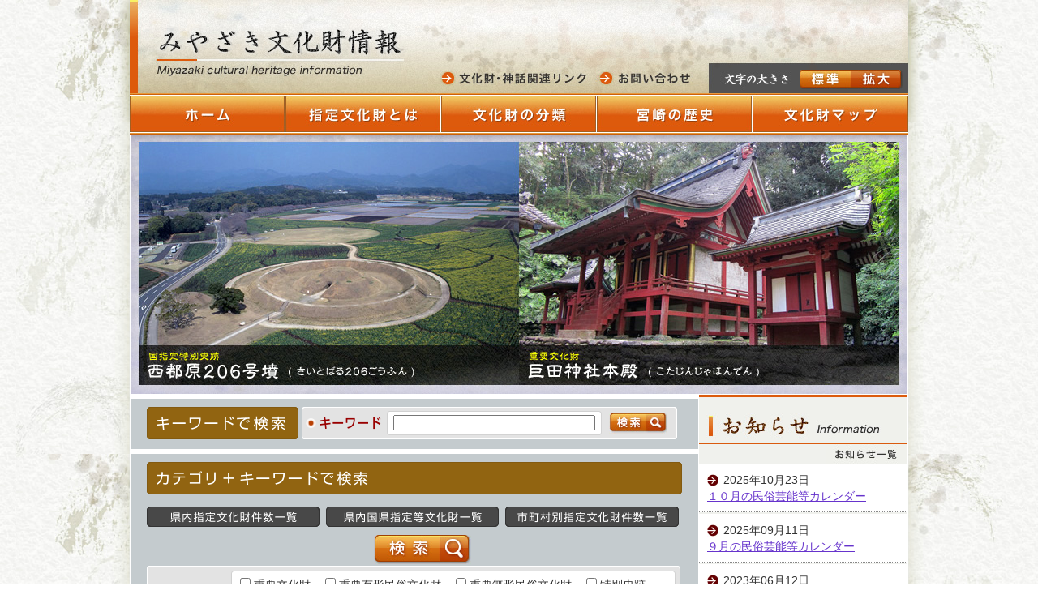

--- FILE ---
content_type: text/html; charset=UTF-8
request_url: https://miyazaki-archive.jp/d-museum/mch/
body_size: 28397
content:
<?xml version="1.0" encoding="utf-8"?><!DOCTYPE html PUBLIC "-//W3C//DTD XHTML 1.0 Transitional//EN" "http://www.w3.org/TR/xhtml1/DTD/xhtml1-transitional.dtd">
<html xmlns="http://www.w3.org/1999/xhtml" xml:lang="ja" lang="ja">
<head>
	<!-- Global site tag (gtag.js) - Google Analytics -->
	<script async src="https://www.googletagmanager.com/gtag/js?id=G-6QXZ9BXEE8"></script>
	<script>
	window.dataLayer = window.dataLayer || [];
	function gtag(){dataLayer.push(arguments);}
	gtag('js', new Date());

	gtag('config', 'G-6QXZ9BXEE8');
	</script>
	<meta http-equiv="Content-language" content="ja" />
	<meta http-equiv="Content-Type" content="text/html; charset=utf-8" />
	<meta http-equiv="Content-Style-Type" content="text/css" />
	<meta http-equiv="Content-Script-Type" content="text/javascript" />
	<meta http-equiv="pragma" content="no-cache" />
	<meta http-equiv="cache-control" content="no-cache" />
	
	<title>みやざきの文化財情報</title>

	<meta name="robots" content="index,follow" />
	
	<meta name="description" content="みやざき文化財情報は、県内に所在する国・県の指定文化財の情報をカテゴリー別に検索・閲覧することができる他、文化財関連の行事・祭事等のスケジュールも確認することができます。" />
	<meta name="keywords" content="宮崎,文化財,重要文化財,重要有形民俗文化財,重要無形民俗文化財,特別史跡,史跡,名勝,天然記念物,特別天然記念物,有形文化財,無形文化財,記念物,重要伝統的建造物群保存地区" />
	<meta name="author" content="みやざきの文化財情報" />
	<meta name="copyright" content="Copyright &copy; Miyazaki Prefecture. All Rights Reserved." />
	
	
	<link rel="stylesheet" type="text/css" href="/d-museum/mch/common/css/theme/cssfilter.css" media="all" />
	<link rel="stylesheet" type="text/css" href="/d-museum/mch/common/css/top/top.css" media="all" />
	<link rel="stylesheet" type="text/css" href="/d-museum/mch/common/css/sec/cssfilter.css" media="all" />
	<link rel="stylesheet" type="text/css" href="/d-museum/mch/common/css/sec/search-print.css" media="print" />
	<script type="text/javascript" src="/d-museum/mch/common/js/fs.js"></script>
	<script type="text/javascript" src="/d-museum/mch/common/js/swfobject.js"></script>
	<script type="text/javascript" src="/d-museum/mch/common/js/topscroll.js"></script>
	<script type="text/javascript" src="/d-museum/cgi-bin/acc/acctag.js"></script>
	
	<!-- 共通処理 -->
	<script type="text/javascript" src="/d-museum/js/d-museum/d-museum.js"></script>
	<script type="text/javascript" src="/d-museum/js/d-museum/d-museum_common.js"></script>
	<script type="text/javascript" src="/d-museum/js/d-museum/d-museum_ajax.js"></script>

</head>

<body >
<div id="container">
	<div id="container-inner">
		<div id="contents">
			<!-- header -->
			<div id="header">
				<h1 class="logo"><a href="/d-museum/mch/">みやざきの文化財情報</a></h1>
				<ul class="hnav">
					<li class="hnav01"><a href="/d-museum/mch/link/">文化財・神話関連リンク</a></li>
					<li class="hnav02"><a href="/d-museum/mch/contact/">お問い合わせ</a></li>
					<li class="txt-s"><a href="#header" onclick="sizech(0)" onkeypress="sizech(0)" title="文字の大きさ標準">標準</a></li>
					<li class="txt-l"><a href="#header" onclick="sizech(+20)" onkeypress="sizech(+20)" title="文字の大きさ拡大">拡大</a></li>
				</ul>
			</div>
			<!--// header -->
			
			<!-- gnav -->
			<ul id="gnav">
				<li class="gn01"><a href="/d-museum/mch/">ホーム</a></li>
				<li class="gn02"><a href="/d-museum/mch/about/">指定文化財とは</a></li>
				<li class="gn03"><a href="/d-museum/mch/classification/">文化財の分類</a></li>
				<li class="gn04"><a href="/d-museum/mch/history/">宮崎の歴史</a></li>
				<li class="gn05"><a href="/d-museum/mch/bunka_map">文化財マップ</a></li>
			</ul>
			<!--// gnav -->
			
								
			<!-- contentTop -->
			<div id="contentTop" class="clearfix">
				<div id="main-img">
					<img src="/d-museum/mch/common/img/top/main-img.jpg" width="958" height="320" alt="" />
				</div>
				<!-- contentRight -->
				<div id="contentRight">
					<div class="ttlInformation clearfix">
						<h2>お知らせ</h2>
						<p><a href="bunka_information/table">お知らせ一覧</a></p>
					</div>
					<dl>
						<dt>2025年10月23日</dt>
						<dd>
							<a href="bunka_information/detail/179">
								１０月の民俗芸能等カレンダー							</a>
						</dd>
					</dl>
					<dl>
						<dt>2025年09月11日</dt>
						<dd>
							<a href="bunka_information/detail/178">
								９月の民俗芸能等カレンダー							</a>
						</dd>
					</dl>
					<dl>
						<dt>2023年06月12日</dt>
						<dd>
							<a href="bunka_information/detail/176">
								６月の民俗芸能等カレンダー							</a>
						</dd>
					</dl>
					<dl>
						<dt>2023年02月27日</dt>
						<dd>
							<a href="bunka_information/detail/175">
								３月の民俗芸能等カレンダー							</a>
						</dd>
					</dl>
					<dl>
						<dt>2023年01月25日</dt>
						<dd>
							<a href="bunka_information/detail/174">
								２月の民俗芸能等カレンダー							</a>
						</dd>
					</dl>
					<dl>
						<dt>2022年06月30日</dt>
						<dd>
							<a href="bunka_information/detail/173">
								７月の民俗芸能等カレンダー							</a>
						</dd>
					</dl>
					<div id="TRightBottom">
						<ul class="contBtn">
							<li class="cB01"><a href="/d-museum/mch/bunka_map">文化財マップ</a></li>
							<li class="cB02"><a href="/d-museum/mch/rootmap/">文化財見学ルート</a></li>
                            <li class="cB05"><a href="/d-museum/mch/kagura/ichiran.html">神楽一覧</a></li>
							<li class="cB03"><a href="/d-museum/mch/event_calendars">民俗芸能等カレンダー</a></li>
							<li class="cB04"><a href="/d-museum/mch/application/">スマートフォンアプリ</a></li>
						</ul>

						<ul class="linkBtn">
							<li class="lB01"><a href="/d-museum/">みやざきデジタルミュージアム</a></li>
							<li class="lB02"><a href="//www.miyazaki-archive.jp/museum/" target="_blank"><img src="/d-museum/mch/common/img/top/btn-link01.jpg" width="237" height="60" alt="宮崎県総合博物館" /></a></li>
							<li class="lB02"><a href="//www.miyazaki-archive.jp/maibun/" target="_blank"><img src="/d-museum/mch/common/img/top/btn-link02.jpg" width="237" height="60" alt="宮崎県埋蔵文化財センター" /></a></li>
							<li class="lB02"><a href="//saito-muse.pref.miyazaki.jp/" target="_blank"><img src="/d-museum/mch/common/img/top/btn-link03.jpg" width="237" height="60" alt="西都原考古博物館" /></a></li>
						</ul>
					</div>


				</div>
				<!--// contentRight -->


				<div id="contentLeft">
<form action="/d-museum/mch/lists" method="post" accept-charset="utf-8"><div style="display:none;"><input type="hidden" name="_method" value="POST" /><input type="hidden" name="data[_Token][key]" value="9bd7a1755c5734594821f4a975e7e3c9a0b280c4" id="Token917375706" /></div>					<div class="TKeyWordBox">
						<table cellspacing="0" cellpadding="0">
							<tr>
								<td><h2><img src="/d-museum/mch/common/img/top/h2-ttl-keyword.gif" width="187" height="40" alt="キーワードで検索" /></h2></td>
								<td width="10">&nbsp;</td>
								<td class="search-keyword">
									<table cellspacing="0" cellpadding="0">
										<tr>
											<td>
<input name="data[Page][pluskeyword]" type="text" value="" class="keyword" id="PagePluskeyword" />											</td>
											<td><input class="search01" id="" name="" type="submit" value="　検索　" /></td>
										</tr>
									</table>
								</td>
							</tr>
						</table>
					</div>
<input type="hidden" name="data[Page][tabnumber]" value="8" id="PageTabnumber" /><input type="hidden" name="data[Page][priority_effect]" value="0" id="PagePriorityEffect" /><div style="display:none;"><input type="hidden" name="data[_Token][fields]" value="b95bae203be800eed4edcea6052acedd96ff40c2%3APage.priority_effect%7CPage.tabnumber" id="TokenFields1025224051" /></div></form>
<form action="/d-museum/mch/lists" method="post" accept-charset="utf-8"><div style="display:none;"><input type="hidden" name="_method" value="POST" /><input type="hidden" name="data[_Token][key]" value="9bd7a1755c5734594821f4a975e7e3c9a0b280c4" id="Token1316381876" /></div>
					<div class="TKeyCateBox">
						<h2 class="h2-ttl-keycate"><img src="/d-museum/mch/common/img/top/h2-ttl-keycate.gif" width="660" height="40" alt="キーワード+カテゴリで検索" /></h2>

						<ul class="catelist clearfix">
							<li class="cl01"><a href="bunka/ichiran01.html">県内指定文化財件数一覧</a></li>
							<li class="cl02"><a href="bunka/ichiran02.html">県内国県指定文化財一覧</a></li>
							<li class="cl03"><a href="bunka/ichiran03.html">市町村別指定文化財件数一覧</a></li>
						</ul>

						<div class="searchBox"><input class="search02" id="" name="" type="submit" value="　検索　" /></div>

						<table cellspacing="0" cellpadding="0" class="bg-check">
							<tr>
								<th class="th-top">
									<table border="0" cellspacing="0" cellpadding="0">
										<tr>
											<td>
<input type="hidden" name="data[PageHeritage][category_countryassign_heritage]" id="PageHeritageCategoryCountryassignHeritage_" value="0" /><input type="checkbox" name="data[PageHeritage][category_countryassign_heritage]"  onclick="allCheck(&#039;data[PageHeritage][countryassign_heritage][]&#039;,&#039;PageHeritageCategoryCountryassignHeritage&#039;,&#039;&#039;,&#039;&#039;);" value="1" id="PageHeritageCategoryCountryassignHeritage" />											</td>
											<td><img src="/d-museum/mch/common/img/top/kunishitei.gif" width="55" height="20" alt="国指定" /></td>
										</tr>
									</table>
								</th>
								<td class="td-top">
									<label><input name="data[PageHeritage][countryassign_heritage][]" type="checkbox" value="342"  />&nbsp;重要文化財　</label>
									<label><input name="data[PageHeritage][countryassign_heritage][]" type="checkbox" value="343"  />&nbsp;重要有形民俗文化財　</label>
									<label><input name="data[PageHeritage][countryassign_heritage][]" type="checkbox" value="344"  />&nbsp;重要無形民俗文化財　</label>
									<label><input name="data[PageHeritage][countryassign_heritage][]" type="checkbox" value="345"  />&nbsp;特別史跡　</label><br />
									<label><input name="data[PageHeritage][countryassign_heritage][]" type="checkbox" value="346"  />&nbsp;史跡</label>
									<label><input name="data[PageHeritage][countryassign_heritage][]" type="checkbox" value="347"  />&nbsp;名勝　</label>
									<label><input name="data[PageHeritage][countryassign_heritage][]" type="checkbox" value="348"  />&nbsp;名勝及び天然記念物　</label>
									<label><input name="data[PageHeritage][countryassign_heritage][]" type="checkbox" value="349"  />&nbsp;特別天然記念物　</label>
									<label><input name="data[PageHeritage][countryassign_heritage][]" type="checkbox" value="350"  />&nbsp;天然記念物</label>
								</td>
							</tr>
							<tr>
								<th class="th-center">
									<table border="0" cellspacing="0" cellpadding="0">
										<tr>
											<td>
<input type="hidden" name="data[PageHeritage][category_countryregist_heritage]" id="PageHeritageCategoryCountryregistHeritage_" value="0" /><input type="checkbox" name="data[PageHeritage][category_countryregist_heritage]"  onclick="allCheck(&#039;data[PageHeritage][countryregist_heritage][]&#039;,&#039;PageHeritageCategoryCountryregistHeritage&#039;,&#039;&#039;,&#039;&#039;);" value="1" id="PageHeritageCategoryCountryregistHeritage" />											</td>
											<td><img src="/d-museum/mch/common/img/top/kunitouroku.gif" width="55" height="20" alt="国登録" /></td>
										</tr>
									</table>
								</th>
								<td class="td-center">
									<label><input name="data[PageHeritage][countryregist_heritage][]" type="checkbox" value="351"  />&nbsp;有形文化財　</label>
									<label><input name="data[PageHeritage][countryregist_heritage][]" type="checkbox" value="352"  />&nbsp;記念物</label>
								</td>
							</tr>
							<tr>
								<th class="th-center">
									<table border="0" cellspacing="0" cellpadding="0">
										<tr>
											<td>
<input type="hidden" name="data[PageHeritage][category_countryselect_heritage]" id="PageHeritageCategoryCountryselectHeritage_" value="0" /><input type="checkbox" name="data[PageHeritage][category_countryselect_heritage]"  onclick="allCheck(&#039;data[PageHeritage][countryselect_heritage][]&#039;,&#039;PageHeritageCategoryCountryselectHeritage&#039;,&#039;&#039;,&#039;&#039;);" value="1" id="PageHeritageCategoryCountryselectHeritage" />											</td>
											<td><img src="/d-museum/mch/common/img/top/kunisentei.gif" width="55" height="20" alt="国選定" /></td>
										</tr>
									</table>
								</th>
								<td class="td-center">
									<label><input name="data[PageHeritage][countryselect_heritage][]" type="checkbox" value="353"  />&nbsp;重要伝統的建造物群保存地区　</label>
									<label><input name="data[PageHeritage][countryselect_heritage][]" type="checkbox" value="453"  />&nbsp;重要文化的景観</label>
								</td>
							</tr>
							<tr>
								<th class="th-center">
									<table border="0" cellspacing="0" cellpadding="0">
										<tr>
											<td>
<input type="hidden" name="data[PageHeritage][category_prefassign_heritage]" id="PageHeritageCategoryPrefassignHeritage_" value="0" /><input type="checkbox" name="data[PageHeritage][category_prefassign_heritage]"  onclick="allCheck(&#039;data[PageHeritage][prefassign_heritage][]&#039;,&#039;PageHeritageCategoryPrefassignHeritage&#039;,&#039;&#039;,&#039;&#039;);" value="1" id="PageHeritageCategoryPrefassignHeritage" />											</td>
											<td><img src="/d-museum/mch/common/img/top/kenshitei.gif" width="55" height="20" alt="県指定" /></td>
										</tr>
									</table>
								</th>
								<td class="td-center">
									<label><input name="data[PageHeritage][prefassign_heritage][]" type="checkbox" value="354"  />&nbsp;有形文化財　</label>
									<label><input name="data[PageHeritage][prefassign_heritage][]" type="checkbox" value="355"  />&nbsp;無形文化財　</label>
									<label><input name="data[PageHeritage][prefassign_heritage][]" type="checkbox" value="356"  />&nbsp;無形民俗文化財</label><br />
									<label><input name="data[PageHeritage][prefassign_heritage][]" type="checkbox" value="357"  />&nbsp;史跡　</label>
									<label><input name="data[PageHeritage][prefassign_heritage][]" type="checkbox" value="358"  />&nbsp;名勝　</label>
									<label><input name="data[PageHeritage][prefassign_heritage][]" type="checkbox" value="359"  />&nbsp;天然記念物</label>
								</td>
							</tr>
							<tr>
							<th class="th-center">
								<table border="0" cellspacing="0" cellpadding="0">
									<tr>
										<td>
<input type="hidden" name="data[PageHeritage][category_area_heritage]" id="PageHeritageCategoryAreaHeritage_" value="0" /><input type="checkbox" name="data[PageHeritage][category_area_heritage]"  onclick="allCheck(&#039;data[PageHeritage][category_direct_devide_heritage][]&#039;,&#039;PageHeritageCategoryAreaHeritage&#039;,&#039;&#039;,&#039;&#039;);allCheck(&#039;data[PageHeritage][north_heritage][]&#039;,&#039;PageHeritageCategoryAreaHeritage&#039;,&#039;&#039;,&#039;&#039;);allCheck(&#039;data[PageHeritage][center_heritage][]&#039;,&#039;PageHeritageCategoryAreaHeritage&#039;,&#039;&#039;,&#039;&#039;);allCheck(&#039;data[PageHeritage][south_heritage][]&#039;,&#039;PageHeritageCategoryAreaHeritage&#039;,&#039;&#039;,&#039;&#039;);allCheck(&#039;data[PageHeritage][west_heritage][]&#039;,&#039;PageHeritageCategoryAreaHeritage&#039;,&#039;&#039;,&#039;&#039;);" value="1" id="PageHeritageCategoryAreaHeritage" />										</td>
										<td><img src="/d-museum/mch/common/img/top/chiiki.gif" width="55" height="20" alt="地域" /></td>
									</tr>
								</table>
							</th>
							<td class="td-center">
							<div class="cate_inner clearfix">
								<div class="cate_inner_l"><label><input id="category_direct_devide_heritage01" name="data[PageHeritage][category_direct_devide_heritage][]" type="checkbox" value="101|105" onclick="allCheck('data[PageHeritage][north_heritage][]','category_direct_devide_heritage01','','');"  />&nbsp;県北部</label></div>
									<div class="cate_inner_r">
										<label><input name="data[PageHeritage][north_heritage][]" type="checkbox" value="3,延岡市"  />&nbsp;延岡市　</label>
										<label><input name="data[PageHeritage][north_heritage][]" type="checkbox" value="6,日向市"  />&nbsp;日向市　</label>
										<label><input name="data[PageHeritage][north_heritage][]" type="checkbox" value="20,門川町"  />&nbsp;門川町　</label>
										<label><input name="data[PageHeritage][north_heritage][]" type="checkbox" value="21,諸塚村"  />&nbsp;諸塚村　</label>
										<label><input name="data[PageHeritage][north_heritage][]" type="checkbox" value="22,椎葉村"  />&nbsp;椎葉村</label><br />
										<label><input name="data[PageHeritage][north_heritage][]" type="checkbox" value="23,美郷町"  />&nbsp;美郷町　</label>
										<label><input name="data[PageHeritage][north_heritage][]" type="checkbox" value="24,高千穂町"  />&nbsp;高千穂町　</label>
										<label><input name="data[PageHeritage][north_heritage][]" type="checkbox" value="25,日之影町"  />&nbsp;日之影町　</label>
										<label><input name="data[PageHeritage][north_heritage][]" type="checkbox" value="26,五ヶ瀬町"  />&nbsp;五ヶ瀬町</label>
									</div>
								</div>
								<div class="cate_inner2 clearfix">
									<div class="cate_inner_l"><label><input id="category_direct_devide_heritage02" name="data[PageHeritage][category_direct_devide_heritage][]" type="checkbox" value="102|105" onclick="allCheck('data[PageHeritage][center_heritage][]','category_direct_devide_heritage02','','');"  />&nbsp;県中部</label></div>
									<div class="cate_inner_r">
										<label><input name="data[PageHeritage][center_heritage][]" type="checkbox" value="1,宮崎市"  />&nbsp;宮崎市　</label>
										<label><input name="data[PageHeritage][center_heritage][]" type="checkbox" value="8,西都市"  />&nbsp;西都市　</label>
										<label><input name="data[PageHeritage][center_heritage][]" type="checkbox" value="12,国富町"  />&nbsp;国富町　</label>
										<label><input name="data[PageHeritage][center_heritage][]" type="checkbox" value="13,綾町"  />&nbsp;綾町　</label>
										<label><input name="data[PageHeritage][center_heritage][]" type="checkbox" value="14,高鍋町"  />&nbsp;高鍋町</label><br />
										<label><input name="data[PageHeritage][center_heritage][]" type="checkbox" value="15,新富町"  />&nbsp;新富町　</label>
										<label><input name="data[PageHeritage][center_heritage][]" type="checkbox" value="16,西米良村"  />&nbsp;西米良村　</label>
										<label><input name="data[PageHeritage][center_heritage][]" type="checkbox" value="17,木城町"  />&nbsp;木城町　</label>
										<label><input name="data[PageHeritage][center_heritage][]" type="checkbox" value="18,川南町"  />&nbsp;川南町　</label>
										<label><input name="data[PageHeritage][center_heritage][]" type="checkbox" value="19,都農町"  />&nbsp;都農町</label>
									</div>
								</div>
								<div class="cate_inner2 clearfix">
									<div class="cate_inner_l"><label><input id="category_direct_devide_heritage03" name="data[PageHeritage][category_direct_devide_heritage][]" type="checkbox" value="103|105" onclick="allCheck('data[PageHeritage][south_heritage][]','category_direct_devide_heritage03','','');"  />&nbsp;県南部</label></div>
									<div class="cate_inner_r">
										<label><input name="data[PageHeritage][south_heritage][]" type="checkbox" value="4,日南市"  />&nbsp;日南市　</label>
										<label><input name="data[PageHeritage][south_heritage][]" type="checkbox" value="7,串間市"  />&nbsp;串間市</label>
									</div>
								</div>
								<div class="cate_inner2 clearfix">
									<div class="cate_inner_l"><label><input id="category_direct_devide_heritage04" name="data[PageHeritage][category_direct_devide_heritage][]" type="checkbox" value="104|105" onclick="allCheck('data[PageHeritage][west_heritage][]','category_direct_devide_heritage04','','');"  />&nbsp;県西部</label></div>
									<div class="cate_inner_r">
										<label><input name="data[PageHeritage][west_heritage][]" type="checkbox" value="2,都城市"  />&nbsp;都城市　</label>
										<label><input name="data[PageHeritage][west_heritage][]" type="checkbox" value="5,小林市"  />&nbsp;小林市　</label>
										<label><input name="data[PageHeritage][west_heritage][]" type="checkbox" value="9,えびの市"  />&nbsp;えびの市　</label>
										<label><input name="data[PageHeritage][west_heritage][]" type="checkbox" value="10,三股町"  />&nbsp;三股町　</label>
										<label><input name="data[PageHeritage][west_heritage][]" type="checkbox" value="11,高原町"  />&nbsp;高原町</label>
									</div>
								</div></td>
							</tr>
							<tr>
								<th class="th-center">
									<table border="0" cellspacing="0" cellpadding="0">
										<tr>
											<td>
<input type="hidden" name="data[PageHeritage][category_period_heritage]" id="PageHeritageCategoryPeriodHeritage_" value="0" /><input type="checkbox" name="data[PageHeritage][category_period_heritage]"  onclick="allCheck(&#039;data[PageHeritage][category_period_devide_heritage][]&#039;,&#039;PageHeritageCategoryPeriodHeritage&#039;,&#039;&#039;,&#039;&#039;);allCheck(&#039;data[PageHeritage][period_heritage][]&#039;,&#039;PageHeritageCategoryPeriodHeritage&#039;,&#039;&#039;,&#039;&#039;);" value="1" id="PageHeritageCategoryPeriodHeritage" />											</td>
											<td><img src="/d-museum/mch/common/img/top/jidai.gif" width="55" height="20" alt="時代" /></td>
										</tr>
									</table>
								</th>
								<td class="td-center">
									<label><input name="data[PageHeritage][period_heritage][]" type="checkbox" value="101,旧石器時代"  />&nbsp;旧石器時代　</label>
									<label><input name="data[PageHeritage][period_heritage][]" type="checkbox" value="201,縄文時代"  />&nbsp;縄文時代　</label>
									<label><input name="data[PageHeritage][period_heritage][]" type="checkbox" value="301,弥生時代"  />&nbsp;弥生時代　</label>
									<label><input name="data[PageHeritage][period_heritage][]" type="checkbox" value="401,古墳時代"  />&nbsp;古墳時代　</label>
									<label><input name="data[PageHeritage][period_heritage][]" type="checkbox" value="501,飛鳥時代"  />&nbsp;飛鳥時代</label>
									<div class="cate_inner2 clearfix">
										<div class="cate_inner_l"><label><input id="category_period_devide_heritage01" name="data[PageHeritage][category_period_devide_heritage][]" type="checkbox" value="6" onclick="allCheck('data[PageHeritage][period_heritage][]','category_period_devide_heritage01','5','6');"  />&nbsp;古代</label></div>
										<div class="cate_inner_r">
											<label><input name="data[PageHeritage][period_heritage][]" type="checkbox" value="601,奈良時代"  />&nbsp;奈良時代　</label>
											<label><input name="data[PageHeritage][period_heritage][]" type="checkbox" value="602,平安時代"  />&nbsp;平安時代</label>
										</div>
									</div>
									<div class="cate_inner2 clearfix">
										<div class="cate_inner_l"><label><input id="category_period_devide_heritage02" name="data[PageHeritage][category_period_devide_heritage][]" type="checkbox" value="7" onclick="allCheck('data[PageHeritage][period_heritage][]','category_period_devide_heritage02','7','11');"  />&nbsp;中世</label></div>
										<div class="cate_inner_r">
											<label><input name="data[PageHeritage][period_heritage][]" type="checkbox" value="701,鎌倉時代"  />&nbsp;鎌倉時代　</label>
											<label><input name="data[PageHeritage][period_heritage][]" type="checkbox" value="702,南北朝時代"  />&nbsp;南北朝時代　</label>
											<label><input name="data[PageHeritage][period_heritage][]" type="checkbox" value="703,室町時代"  />&nbsp;室町時代　</label>
											<label><input name="data[PageHeritage][period_heritage][]" type="checkbox" value="704,戦国時代"  />&nbsp;戦国時代　</label>
											<label><input name="data[PageHeritage][period_heritage][]" type="checkbox" value="705,安土桃山時代"  />&nbsp;安土桃山時代</label>
										</div>
									</div>
									<div class="cate_inner2 cf"><label><input name="data[PageHeritage][period_heritage][]" type="checkbox" value="801,近世(江戸時代)"  />&nbsp;近世&nbsp;<span class="small">(江戸時代)</span></label></div>
									<div class="cate_inner2 clearfix">
										<div class="cate_inner_l"><label><input id="category_period_devide_heritage03" name="data[PageHeritage][category_period_devide_heritage][]" type="checkbox" value="9" onclick="allCheck('data[PageHeritage][period_heritage][]','category_period_devide_heritage03','13','15');"  />&nbsp;近代</label></div>
										<div class="cate_inner_r">
											<label><input name="data[PageHeritage][period_heritage][]" type="checkbox" value="901,明治時代"  />&nbsp;明治時代　</label>
											<label><input name="data[PageHeritage][period_heritage][]" type="checkbox" value="902,大正時代"  />&nbsp;大正時代　</label>
											<label><input name="data[PageHeritage][period_heritage][]" type="checkbox" value="903|904,昭和時代(戦前)"  />&nbsp;昭和時代&nbsp;<span class="small">(戦前)</span></label>
										</div>
									</div>
									<div class="cate_inner2 cf"><label><input name="data[PageHeritage][period_heritage][]" type="checkbox" value="9901,その他の時代"  />&nbsp;その他の時代</label></div>
								</td>
							</tr>
							<tr>
								<th class="th-bottom">&nbsp;</th>
								<td class="td-bottom">&nbsp;</td>
							</tr>
						</table>
						<img src="/d-museum/mch/common/img/top/img-arrow.jpg" width="658" height="48" alt="" />
						<div class="search-keyword02">
<input name="data[PageHeritage][pluskeyword]" type="text" value="" class="keyword02" id="PageHeritagePluskeyword" />						</div>

						<div class="searchBox02"><input class="search02" id="" name="" type="submit" value="　検索　" /></div>

					</div>

<input type="hidden" name="data[PageHeritage][tabnumber]" value="8" id="PageHeritageTabnumber" /><input type="hidden" name="data[PageHeritage][priority_effect]" value="0" id="PageHeritagePriorityEffect" /><div style="display:none;"><input type="hidden" name="data[_Token][fields]" value="5d87455c1bf66de64aac7ff2aa8c0e04fc0795fb%3APageHeritage.priority_effect%7CPageHeritage.tabnumber" id="TokenFields176115458" /></div></form>				</div>

			</div>
			<!--// contentTop -->
			
								
			<!-- footer -->
			<div id="footer" class=" clearfix">
				<div class="fnavBox">
				<ul class="fnav">
					<li><a href="/d-museum/mch/">ホーム</a></li>
					<li><a href="/d-museum/mch/about/">指定文化財とは</a></li>
					<li><a href="/d-museum/mch/classification/">文化財の分類</a></li>
					<li><a href="/d-museum/mch/history/">宮崎の歴史</a></li>
					<li><a href="/d-museum/mch/bunka_map">文化財マップ</a></li>
				</ul>
				<ul class="fnav">
					<li><a href="/d-museum/mch/rootmap/">文化財見学ルート</a></li>
					<li><a href="/d-museum/mch/event_calendars">民俗芸能等カレンダー</a></li>
					<li><a href="/d-museum/mch/application/">スマートフォンアプリ</a></li>
				</ul>
				</div>
				<p class="copy">Copyright&nbsp;&copy;&nbsp;Miyazaki Prefecture.&nbsp;All right reserved.</p>
			</div>
			<!--// footer -->
		</div>
	</div>
</div>
</body>
</html>


--- FILE ---
content_type: text/css
request_url: https://miyazaki-archive.jp/d-museum/mch/common/css/theme/cssfilter.css
body_size: -167
content:
@charset "utf-8";

@import "reset.css";
@import "global.css";

--- FILE ---
content_type: text/css
request_url: https://miyazaki-archive.jp/d-museum/mch/common/css/top/top.css
body_size: 9746
content:
@charset "utf-8";

/* 	=====================================================================
	案件名
	=================================================================== */

/* base
--------------------------------------------------------------------- */
#contentTop {
	margin: 0px 20px;
	border-left: #FFF 1px solid;
	border-right: #FFF 1px solid;
	background: transparent url(../../img/top/bg-contentTop.gif) repeat-y left top;
	}

#contentLeft {
	float: left;
	width: 700px;
	}

#contentRight {
	float: right;
	width: 257px;
	}

/* contentRight
--------------------------------------------------------------------- */
	/*お知らせ*/
	.ttlInformation {
		background-color: #F0F1ED;
		}
	
	.ttlInformation h2 {
		display: block;
		width: 257px;
		height: 62px;
		background: transparent url(../../img/top/h2-ttl-information.jpg) no-repeat left top;
		text-indent: -9999px;
		}
	
	/*お知らせ一覧*/
	.ttlInformation p {
		float: right;
		text-indent: -9999px;
		}
		
		.ttlInformation p a:link,
		.ttlInformation p a:visited,
		.ttlInformation p a:active {
			display: block;
			width: 100px;
			height: 24px;
			background: transparent url(../../img/top/list-information.jpg) no-repeat left top;
			}
		
		.ttlInformation p a:hover {
			background: transparent url(../../img/top/list-information.jpg) no-repeat left bottom;
			}

	/*お知らせ内容*/
	#contentRight dl {
		border-bottom: #888 1px dotted;
		padding: 10px;
		margin-bottom: 2px;
		background-color: #FFF;
		}
		
		#contentRight dt {
			background: transparent url(../../img/union/icon-purple.jpg) no-repeat left 3px;
			padding-left: 20px;
			}
		
		#contentRight dd {
			line-height: 1.3;
			}
		
		#contentRight dd a:link,
		#contentRight dd a:visited,
		#contentRight dd a:active {
			color: #6633CC;
			text-decoration: underline;
			}
			
			#contentRight dd a:hover {
				color: #999;
				text-decoration: none;
				}
		
		

#TRightBottom {
	background-color: #F0F1ED;
	padding-bottom: 40px;
	}
	
	.contBtn {
		padding: 13px 0px 0px 10px;
		}
		
		.contBtn li {
			margin-bottom: 10px;
			text-indent: -9999px;
			}
			
			/*文化財マップ*/
			li.cB01 a:link,
			li.cB01 a:visited,
			li.cB01 a:active {
				display: block;
				width: 237px;
				height: 92px;
				background: transparent url(../../img/top/btn-tcont01.jpg) no-repeat left top;
				}
				
				li.cB01 a:hover {
					background: transparent url(../../img/top/btn-tcont01.jpg) no-repeat left bottom;
					}
			
			/*文化財見学ルート*/
			li.cB02 a:link,
			li.cB02 a:visited,
			li.cB02 a:active {
				display: block;
				width: 237px;
				height: 92px;
				background: transparent url(../../img/top/btn-tcont02.jpg) no-repeat left top;
				}
				
				li.cB02 a:hover {
					background: transparent url(../../img/top/btn-tcont02.jpg) no-repeat left bottom;
					}
			
			/*神楽一覧*/
			li.cB05 a:link,
			li.cB05 a:visited,
			li.cB05 a:active {
				display: block;
				width: 237px;
				height: 92px;
				background: transparent url(../../img/top/btn-tcont05.jpg) no-repeat left top;
				}
				
				li.cB05 a:hover {
					background: transparent url(../../img/top/btn-tcont05.jpg) no-repeat left bottom;
					}
			
			/*民俗芸能等カレンダー*/
			li.cB03 a:link,
			li.cB03 a:visited,
			li.cB03 a:active {
				display: block;
				width: 237px;
				height: 92px;
				background: transparent url(../../img/top/btn-tcont03.jpg) no-repeat left top;
				}
				
				li.cB03 a:hover {
					background: transparent url(../../img/top/btn-tcont03.jpg) no-repeat left bottom;
					}
			
			/*スマートフォンアプリ*/
			li.cB04 a:link,
			li.cB04 a:visited,
			li.cB04 a:active {
				display: block;
				width: 237px;
				height: 92px;
				background: transparent url(../../img/top/btn-tcont04.jpg) no-repeat left top;
				}
				
				li.cB04 a:hover {
					background: transparent url(../../img/top/btn-tcont04.jpg) no-repeat left bottom;
					}
			
		.linkBtn {
			padding: 0px 0px 0px 10px;
			}
		
			.linkBtn li {
				margin-bottom: 5px;
				
				}
		
				/*デジタルミュージアム*/	
				li.lB01 a:link,
				li.lB01 a:visited,
				li.lB01 a:active {
					display: block;
					width: 237px;
					height: 75px;
					background: transparent url(../../img/top/btn-dm.jpg) no-repeat left top;
					margin-bottom: 10px;
					text-indent: -9999px;
					}
					
					li.lB01 a:hover {
						margin-bottom: 10px;
						text-indent: -9999px;
						
						opacity:0.50;
						filter: alpha(opacity=50);
						-moz-opacity:0.50;
						-ms-filter: "alpha(opacity=50)";
						}
				
				/*リンク*/
				li.lB02 {
					margin-bottom: 5px;
					}
				
				li.lB02 img {
					vertical-align: bottom;
					}
				 
				/*	
				li.lB02 a:link,
				li.lB02 a:visited,
				li.lB02 a:active {
					display: block;
					width: 237px;
					height: 42px;
					background: transparent url(../../img/top/btn-link01.jpg) no-repeat left top;
					}

					li.lB02 a:hover {
						opacity:0.50;
						filter: alpha(opacity=50);
						-moz-opacity:0.50;
						-ms-filter: "alpha(opacity=50)";
						}
				*/
				
			
				


/* contentLeft
--------------------------------------------------------------------- */

/*キーワードで検索*/
.TKeyWordBox {
	border-top: #FFF 6px solid;
	background-color: #C4CBCE;
	padding: 10px 20px 12px 20px;
	}
	
	td.search-keyword {
		width: 463px;
		background: transparent url(../../img/top/search-keyword.gif) no-repeat left top;
		padding: 0px 0px 0px 113px;
		}
		
		input.keyword {
			width: 245px;
			margin-right: 17px;
			}
		
		/*検索ボタン01*/
		input.search01 {
			display: block;
			padding:0;
			border:0;
			background: url(../../img/top/btn-search01.jpg) no-repeat left top;
			width: 72px;
			height: 26px;
			text-indent: -9999px;
			line-height:0px;
			font-size: 0;
			cursor:pointer;
			margin: auto;
			}
		
		input.search01:hover,
		input.search01:focus {
			background-position:0px -26px;
			}
		
		/*検索ボタン02*/
		.searchBox { text-align: center; margin-bottom: 2px; clear: both;}
		
		input.search02 {
			display: block;
			padding:0;
			border:0;
			background: url(../../img/top/btn-search02.jpg) no-repeat left top;
			width: 120px;
			height: 36px;
			text-indent: -9999px;
			line-height:0px;
			font-size: 0;
			cursor:pointer;
			margin: auto;
			}
		
		input.search02:hover,
		input.search02:focus {
			background-position:0px -36px;
			}
		
		
		.search-keyword02 {
			width: 658px;
			height: 42px;
			background: transparent url(../../img/top/search-keyword02.gif) no-repeat left top;
			padding: 0px 0px 0px 114px;
			margin-bottom: 17px;
			}
			
			input.keyword02 {
				margin-top: 10px;
				width: 528px;
				}
		
		/*検索ボタン02　トップ下用*/
		.searchBox02 { text-align: center; margin-bottom: 20px; clear: both;}
		
		
		
		
/*カテゴリ+キーワードで検索*/	
.TKeyCateBox {
	border-top: #FFF 6px solid;
	background-color: #C4CBCE;
	padding: 10px 0px 18px 20px;
	}
	
	h2.h2-ttl-keycate {
		margin: 0px 0px 15px 0px;
		padding: 0px;
		}
	
	ul.catelist {
		margin-bottom: 10px;
		}
		
		ul.catelist li {
			text-indent: -9999px;
			float: left;
			}
			
			/*県内指定文化財件数一覧*/
			li.cl01 a:link,
			li.cl01 a:visited,
			li.cl01 a:active {
				display: block;
				width: 213px;
				height: 25px;
				background: transparent url(../../img/top/btn-cate01.gif) no-repeat left top;
				margin-right: 8px;
				}
			
				li.cl01 a:hover {
					background: transparent url(../../img/top/btn-cate01.gif) no-repeat left bottom;
					margin-right: 8px;
					}
			
			/*県内国県指定文化財一覧*/
			li.cl02 a:link,
			li.cl02 a:visited,
			li.cl02 a:active {
				display: block;
				width: 213px;
				height: 25px;
				background: transparent url(../../img/top/btn-cate02.gif) no-repeat left top;
				margin-right: 8px;
				}
			
				li.cl02 a:hover {
					background: transparent url(../../img/top/btn-cate02.gif) no-repeat left bottom;
					margin-right: 8px;
					}
			
			/*市町村別指定文化財件数一覧*/
			li.cl03 a:link,
			li.cl03 a:visited,
			li.cl03 a:active {
				display: block;
				width: 214px;
				height: 25px;
				background: transparent url(../../img/top/btn-cate03.gif) no-repeat left top;
				}
			
				li.cl03 a:hover {
					background: transparent url(../../img/top/btn-cate03.gif) no-repeat left bottom;
					}
			
	
	
	
	
	.bg-check {
		width: 658px;
		height: 69px;
		background: transparent url(../../img/top/bg-check.gif) repeat-y left top;
		font-size: 100%;
		text-align: left !important;
		}
		
		.th-top {
			width: 90px;
			background: transparent url(../../img/top/th-top.gif) no-repeat left top;
			padding:15px 0px 0px 15px;
			}
		
		.td-top {
			padding:13px 10px 0px 10px;
			background: transparent url(../../img/top/td-top.gif) no-repeat left top;
			}
		
		.th-center {
			width: 90px;
			background: transparent url(../../img/top/th-center.gif) no-repeat left top;
			padding:45px 0px 0px 15px;
			}
		
		.td-center {
			padding:38px 10px 0px 9px;
			background: transparent url(../../img/top/td-center.gif) no-repeat left top;
			}
		
		.th-bottom {
			width: 105px;
			background: transparent url(../../img/top/th-bottom.gif) no-repeat left bottom;
			}
			
		.td-bottom {
			background: transparent url(../../img/top/td-bottom.gif) no-repeat left bottom;
			height: 15px;
			}
		
		
		/* cate_inner */
		.cate_inner{
			width:530px;
			}

		.cate_inner2{
			width:530px;
			margin-top:6px;
			padding-top:7px;
			border-top: #CCC dotted 1px;
			}
		
			.cate_inner_s1{
				float:left;
				border-bottom: #CCC dotted 1px;
				margin-bottom:6px;
				padding-bottom:7px;
				}

			.cate_inner_s2{
				float:left;
				}

				.cate_inner_l{
					float:left;
					width:80px;
					}
					
				.cate_inner_r{
					width:435px;
					_width:445px;
					float:left;
					padding-left:10px;
					*padding-left:5px;
					border-left: #CCC dotted 1px;
					}
		
		.small {font-size: 87.5%;}





--- FILE ---
content_type: text/css
request_url: https://miyazaki-archive.jp/d-museum/mch/common/css/sec/cssfilter.css
body_size: 107
content:
@charset "utf-8";


@import "sec.css";
@import "layout.css";

@import "search.css";
@import "map.css";
@import "calendar.css";
@import "topics.css";
@import "about.css";
@import "bunka.css";
@import "link.css";
@import "effect.css";
@import "rootmap.css";
@import "contact.css";
@import "error.css";
@import "application.css";
@import "kagura.css";

--- FILE ---
content_type: text/css
request_url: https://miyazaki-archive.jp/d-museum/mch/common/css/theme/reset.css
body_size: 348
content:
/* CSS Document */
@charset "utf-8";

/*** ブラウザ default-style-reset Document **********/
body,div,dl,dt,dd,ul,ol,li,h1,h2,h3,h4,h5,h6,pre,
form,fieldset,input,textarea,p,
blockquote,th,td{
	margin: 0;
	padding: 0;
	}

html{
	overflow-y: scroll;
	}

h1,h2,h3,h4,h5,h6{
	/*font-size: 10px;*/
	font-weight: normal;
	}

p{
	/*margin: 0 0 1em 0;*/
	margin: 0px;
	}

ol,ul{
	list-style: none;
	}

fieldset,img{
	border: 0;
	}

table{
	border-collapse: collapse;
	border-spacing: 0;
	}

caption,th{
	text-align: left;
	}

address,caption,cite,code,dfn,em,strong,th,var{
	font-style: normal;
	}
/*************/



--- FILE ---
content_type: text/css
request_url: https://miyazaki-archive.jp/d-museum/mch/common/css/theme/global.css
body_size: 7287
content:
@charset "utf-8";

/* 	=====================================================================
	案件名
	=================================================================== */

/* base
--------------------------------------------------------------------- */
* {
	margin: 0px;
	padding: 0px;
	}

body {
	text-align: center;
	font-family: "ＭＳ Ｐゴシック", "ヒラギノ角ゴ Pro W3", "Hiragino Kaku Gothic Pro", Osaka, "メイリオ", Meiryo, sans-serif;
	}
	
	/* img
	-----------------------------------------------------------  */
	img {
		padding: 0px;
		margin: 0px;
		border: none;
		}
	
	/* text link
	----------------------------------------------------------- */
	a:link,
	a:visited,
	a:active {
		color: #03C;
		text-decoration: underline;
		}
	
	a:hover {
		color: #999;
		text-decoration: underline;
		}

	/* clearfix
	----------------------------------------------------------- */
	.clearfix:after {
		content: ".";
		display: block;
		clear: both;
		height: 0;
		visibility: hidden;
		font-size: 0.1em;
		}
	
	.clearfix {
		display: inline-block;
		}

	/* exlude MacIE5 \*/
	*html .clearfix {
		height: 1%;
		}
	.clearfix {
		display:block;
		}
	/* end MacIE5 */



/* color
--------------------------------------------------------------------- */
.color-black {color:#333;}
.color-gray {color:#666;}
.color-orange {color:#F60;}


/* text-align
--------------------------------------------------------------------- */
.txt-right {
	text-align: right;
	}

/* txt-indent
--------------------------------------------------------------------- */
.txt-indent {
	text-indent: 1em;
	}

/* txt-lines
--------------------------------------------------------------------- */
.txt-lines20 {
	padding-bottom: 20px;
	}

/* em
--------------------------------------------------------------------- */
em { font-weight: bold;}


/* container
--------------------------------------------------------------------- */
#container {
	
	/*web*/
	font-size: 87.5%;	/*14px*/	/*hタグにかける場合は 100%*/
						/*10px	72.5%*/
						/*12px	87.5%*/
						/*16px	115%*/
						/*18px	130%*/
						/*20px	145%*/
						/*22px	155%*/
						/*24px	175%*/
						/*[表示したいサイズ÷現在のサイズ×100（少数は切り上げ）]*/
	/*smartphone*/
	/*default font-size 16px; 指定なしでいける*/
						/*12px	75%*/
						/*14px	88%*/
						/*16px	100%*/
						/*18px	113%*/
						/*20px	125%*/
	
	/*web*/
	line-height: 1.5;
	
	/*smartphone
	line-height: 1.3;
	*/
	
	color: #333;
	background: transparent url(../../img/union/bg.jpg) repeat center top;
	}

#container-inner {
	background: transparent url(../../img/union/bg-content.jpg) repeat-y center top;
	}
#contents {
	margin: 0 auto;
	width: 1000px;
	text-align: left;
	background: transparent url(../../img/union/bg-header.jpg) no-repeat center top;
	}

	/* content
	--------------------------------------------------------------------- */

	

/* header
----------------------------------------------------------- */
#header {
	width: 960px;
	margin: 0px 20px;
	height: 115px;
	background: transparent url(../../img/union/header-bg.jpg) no-repeat left top;
	}
	
	#header h1,
	#header p {
		float: left;
		padding: 30px 0px 0px 30px;
		text-indent: -9999px;
		}
		
	#header h1 a:link,
	#header h1 a:visited,
	#header h1 a:active,
	#header h1 a:hover,
	
	#header p a:link,
	#header p a:visited,
	#header p a:active,
	#header p a:hover {
		display: block;
		width: 320px;
		height: 75px;
		background: transparent url(../../img/union/logo.jpg) no-repeat left top;
		}

.hnav {
	float: right;
	margin: 86px 0px 0px 0px;
	width: 578px;
	}
	
	.hnav li {
		float: left;
		text-indent: -9999px;
		}
	
	/*文化財・神話関連リンク*/
	li.hnav01 a:link,
	li.hnav01 a:visited,
	li.hnav01 a:active {
		display: block;
		width: 190px;
		height: 20px;
		background: transparent url(../../img/union/hnav.jpg) no-repeat left top;
		}
		
		li.hnav01 a:hover {
			background: transparent url(../../img/union/hnav.jpg) no-repeat left bottom;
			}
	
	/*お問い合わせ*/
	li.hnav02 a:link,
	li.hnav02 a:visited,
	li.hnav02 a:active {
		display: block;
		width: 130px;
		height: 20px;
		background: transparent url(../../img/union/hnav.jpg) no-repeat -190px top;
		margin-right: 124px;
		}
		
		li.hnav02 a:hover {
			background: transparent url(../../img/union/hnav.jpg) no-repeat -190px bottom;
			margin-right: 124px;
			}
	
	/*標準*/
	li.txt-s a:link,
	li.txt-s a:visited,
	li.txt-s a:active {
		display: block;
		width: 63px;
		height: 24px;
		background: transparent url(../../img/union/btn-txt.jpg) no-repeat left top;
		}
		
		li.txt-s a:hover {
			background: transparent url(../../img/union/btn-txt.jpg) no-repeat left bottom;
			}
	
	/*拡大*/
	li.txt-l a:link,
	li.txt-l a:visited,
	li.txt-l a:active {
		display: block;
		width: 64px;
		height: 24px;
		background: transparent url(../../img/union/btn-txt.jpg) no-repeat -63px top;
		}
		
		li.txt-l a:hover {
			background: transparent url(../../img/union/btn-txt.jpg) no-repeat -63px bottom;
			}
		

/* gnav 
----------------------------------------------------------- */
#gnav {
	clear: both;
	margin: 0px 20px;
	}
	
	#gnav li {
		float: left;
		text-indent: -9999px;
		}
	
	/*ホーム*/
	.gn01 a:link,
	.gn01 a:visited,
	.gn01 a:active {
		display: block;
		width: 192px;
		height: 51px;
		background: transparent url(../../img/union/gnav.jpg) no-repeat left top;
		}
		
		.gn01 a:hover {
			background: transparent url(../../img/union/gnav.jpg) no-repeat left bottom;
			}
	
	/*指定文化財とは*/
	.gn02 a:link,
	.gn02 a:visited,
	.gn02 a:active {
		display: block;
		width: 192px;
		height: 51px;
		background: transparent url(../../img/union/gnav.jpg) no-repeat -192px top;
		}
		
		.gn02 a:hover {
			background: transparent url(../../img/union/gnav.jpg) no-repeat -192px bottom;
			}
	
	/*文化財の分類*/
	.gn03 a:link,
	.gn03 a:visited,
	.gn03 a:active {
		display: block;
		width: 192px;
		height: 51px;
		background: transparent url(../../img/union/gnav.jpg) no-repeat -384px top;
		}
		
		.gn03 a:hover {
			background: transparent url(../../img/union/gnav.jpg) no-repeat -384px bottom;
			}
	
	/*宮崎の歴史*/
	.gn04 a:link,
	.gn04 a:visited,
	.gn04 a:active {
		display: block;
		width: 192px;
		height: 51px;
		background: transparent url(../../img/union/gnav.jpg) no-repeat -576px top;
		}
		
		.gn04 a:hover {
			background: transparent url(../../img/union/gnav.jpg) no-repeat -576px bottom;
			}
	
	/*文化財マップ*/
	.gn05 a:link,
	.gn05 a:visited,
	.gn05 a:active {
		display: block;
		width: 192px;
		height: 51px;
		background: transparent url(../../img/union/gnav.jpg) no-repeat -768px top;
		}
		
		.gn05 a:hover {
			background: transparent url(../../img/union/gnav.jpg) no-repeat -768px bottom;
			}
	


/* footer
----------------------------------------------------------- */
#footer {
	clear: both;
	margin: 0px 20px;
	background: transparent url(../../img/union/footer-bg.jpg) no-repeat left top;
	padding: 15px 15px 40px 15px;
	}

.fnavBox {
	float: left;
	width: 490px;
	}

.fnav {
	clear:both;
	}

	.fnav li {
		float: left;
		padding-right: 10px;
		line-height: 1.4;
		font-size: 87.5%;
		}
	
	.fnav li a:link,
	.fnav li a:visited,
	.fnav li a:acrive {
		color: #000;
		}
	
		.fnav li a:hover {
			color: #999;
			}
	
/* copyright
-------------------*/
p.copy {
	float: right;
	display: block;
	width: 310px;
	height: 30px;
	background: transparent url(../../img/union/copy.jpg) no-repeat left top;
	text-indent: -9999px;
	}

	


--- FILE ---
content_type: text/css
request_url: https://miyazaki-archive.jp/d-museum/mch/common/css/sec/sec.css
body_size: 5895
content:
@charset "utf-8";

/* 	=====================================================================
	案件名
	=================================================================== */

/* base
--------------------------------------------------------------------- */
#contentSec {
	margin: 0px 20px;
	border-left: #FFF 1px solid;
	border-right: #FFF 1px solid;
	}

#contentSec p.blockend {
	padding-bottom: 20px;
	}


/* breadcrumbs はんくず
--------------------------------------------------------------------- */
.breadcrumbs {
	background-color: #F0F2EE;
	font-size: 87.5%;
	padding: 7px 15px;
	}


/* gnav-sec
--------------------------------------------------------------------- */
#gnav-sec {
	border-top: #FFF 1px solid;
	border-bottom: #FFF 1px solid;
	}
	
	#gnav-sec li {
		float: left;
		text-indent: -9999px;
		}
		
		/*文化財マップ*/
		li.gns01 a:link,
		li.gns01 a:visited,
		li.gns01 a:active {
			display: block;
			width: 239px;
			height: 50px;
			background: transparent url(../../img/sec/gnav-sec.jpg) no-repeat left top;
			}
			
			li.gns01 a:hover {
				background: transparent url(../../img/sec/gnav-sec.jpg) no-repeat left bottom;
				}
		
		/*文化財見学ルート*/
		li.gns02 a:link,
		li.gns02 a:visited,
		li.gns02 a:active {
			display: block;
			width: 239px;
			height: 50px;
			background: transparent url(../../img/sec/gnav-sec.jpg) no-repeat -239px top;
			}
			
			li.gns02 a:hover {
				background: transparent url(../../img/sec/gnav-sec.jpg) no-repeat -239px bottom;
				}
		
		/*民俗芸能等カレンダー*/
		li.gns03 a:link,
		li.gns03 a:visited,
		li.gns03 a:active {
			display: block;
			width: 239px;
			height: 50px;
			background: transparent url(../../img/sec/gnav-sec.jpg) no-repeat -478px top;
			}
			
			li.gns03 a:hover {
				background: transparent url(../../img/sec/gnav-sec.jpg) no-repeat -478px bottom;
				}
		
		/*スマートフォンアプリ*/
		li.gns04 a:link,
		li.gns04 a:visited,
		li.gns04 a:active {
			display: block;
			width: 241px;
			height: 50px;
			background: transparent url(../../img/sec/gnav-sec.jpg) no-repeat -717px top;
			}
			
			li.gns04 a:hover {
				background: transparent url(../../img/sec/gnav-sec.jpg) no-repeat -717px bottom;
				}

/* headblack
--------------------------------------------------------------------- */
.headblack {
	clear: both;
	background: transparent url(../../img/sec/headblack.jpg) repeat-x left top;
	width: 958px;
	height: 50px;
	}
	
	/*検索に戻る*/
	p.search03 {
		text-indent: -9999px;
		display: block;
		padding: 8px 0px 0px 17px;
		}
	
	p.search03 a:link,
	p.search03 a:visited,
	p.search03 a:active {
		display: block;
		width: 158px;
		height: 35px;
		background: transparent url(../../img/sec/btn-search03.jpg) no-repeat left top;
		}
		
		p.search03 a:hover {
			display: block;
			width: 158px;
			height: 35px;
			background: transparent url(../../img/sec/btn-search03.jpg) no-repeat left bottom;
			}
	

/* contenttl
--------------------------------------------------------------------- */
/*検索結果*/
h1.searchttl {
	background: #916411 url(../../img/sec/search/icon-search.jpg) no-repeat 14px 15px;
	padding: 15px 10px 12px 46px;
	font-size: 130%;
	color: #FFF;
	font-weight: bold;
	letter-spacing: 0.1em;
	line-height: 1.2;
	}

/*検索結果　詳細*/
p.searchttl-detail {
	background-color: #916411;
	}

h1.h1-ttl01 {
	background-color: #916411;
	}


/* contenttl
--------------------------------------------------------------------- */
.contentBox {
	padding: 20px 19px;
	}


/* h2
--------------------------------------------------------------------- */
h2.h2-ttl01,
.h2-ttl01 {
	clear: both;
	background-color: #E6DDCE;
	}

h2.h2-ttl02 {
	clear: both;
	background-color: #E6DDCE;
	margin-bottom: 15px;
	}

/* h3
--------------------------------------------------------------------- */
.h3-ttl01 {
	background-color: #F0F0F0;
	font-size: 115%;
	padding: 3px 8px;
	font-weight: bold;
	letter-spacing: 0.1em;
	border-top: #FFF 1px solid;
	}


/* googlemap
--------------------------------------------------------------------- */
.googlemap {
	clear: both;
	border: #C4CBCE 1px solid;
	margin-bottom: 20px;
	background-color: #F7F8F9;
	}
.mapcomment {
	padding: 15px 10px 15px 10px;
	}


/*文化財マップ*/
.googlemap-map {
	clear: both;
	border: #333 1px solid;
	}



/* pageprint
--------------------------------------------------------------------- */
.pageprint {
	text-align: center;
	text-indent: -9999px;
	}
	
	.pageprint a:link,
	.pageprint a:visited,
	.pageprint a:active {
		display: block;
		width: 167px;
		height: 30px;
		background: transparent url(../../img/sec/search/btn-print.jpg) no-repeat left top;
		margin: auto;
		}
	
	.pageprint a:hover {
		background: transparent url(../../img/sec/search/btn-print.jpg) no-repeat left bottom;
		margin: auto;
		}

/* pageend
--------------------------------------------------------------------- */
.pageend {
	clear: both;
	text-indent: -9999px;
	background-color: #916411;
	}
	
	/*前のページへ戻る*/
	.page-prev {
		float: left;
		width: 150px;
		}
	
	.page-prev a:link,
	.page-prev a:visited,
	.page-prev a:active {
		display: block;
		width: 150px;
		height: 30px;
		background: transparent url(../../img/sec/btn-prev.gif) no-repeat left top;
	 	}
		
		.page-prev a:hover {
			background: transparent url(../../img/sec/btn-prev.gif) no-repeat left bottom;
			}
		
	
	/*ページの先頭へ戻る*/
	.page-totop {
		float: right;
		width: 150px;
		}
	
	.page-totop a:link,
	.page-totop a:visited,
	.page-totop a:active {
		display: block;
		width: 150px;
		height: 30px;
		background: transparent url(../../img/sec/btn-totop.gif) no-repeat left top;
	 	}
		
		.page-totop a:hover {
			background: transparent url(../../img/sec/btn-totop.gif) no-repeat left bottom;
			}
		


	












--- FILE ---
content_type: text/css
request_url: https://miyazaki-archive.jp/d-museum/mch/common/css/sec/layout.css
body_size: 873
content:
@charset "utf-8";

/* 	=====================================================================
	案件名
	=================================================================== */

/* box
----------------------------------------------------------- */
.box-basic {clear: both;}	

.box-left {float: left;}
.box-right {float: right;}
.box-clear {clear: both;}
.box-clear-right {clear: both; text-align: right;}


	
/* box
・boxは幅を表し
・以下アルファベットは余白の向き
t --- padding-top   b --- padding-bottom   l --- padding-left   r --- padding-right
----------------------------------------------------------- */
/*****
sample
******/
.box-l20 {padding-left: 20px;}
.box-l15 {padding-left: 15px;}
.box-t7b15r14 {padding: 7px 14px 10px 0px;}

.box182-t9l20 {width: 182px; padding-top: 9px; padding-left: 20px;}
.box200 {width: 200px;}
.box250-l15 {width: 250px; padding-left: 15px;}
.box250-r40 {width: 250px; padding-right: 40px;}
.box280 {width: 280px;}
.box280-l20 {width: 280px; padding-left: 20px;}

.box300 {width: 300px;}
.box380 {width: 380px;}
.box365-r15 {width: 365px; padding-right: 15px;}


/************/


--- FILE ---
content_type: text/css
request_url: https://miyazaki-archive.jp/d-museum/mch/common/css/sec/search.css
body_size: 5325
content:
@charset "utf-8";

/* 	=====================================================================
	案件名
	=================================================================== */

/* pagenav
--------------------------------------------------------------------- */
.pagenav {
	clear: both;
	background-color: #D59999;
	padding: 5px 10px 2px 10px;
	margin-bottom: 10p;
	}
	
	.pagenav-left {
		float: left;
		width: 700px;
		}
	
	.pagenav-right {
		float: right;
		}

	
	.pagenav p {
		float: left;
		color: #000;
		font-size: 115%;
		letter-spacing: 0.1em;
		font-weight: bold;
		padding: 2px 10px 0px 0px;
		}
	
	.pagenav ul {
		padding: 5px;
		}
		
	
	.pagenav ul li {
		float: left;
		display: inline;
		margin: 0px 4px 0px 0px;
		line-height:1;
		}
	
	.pagenav ul li a:link,
	.pagenav ul li a:visited,
	.pagenav ul li a:active {
		display: block;
		padding: 1px 5px;
		border: #543123 1px solid;
		background-color: #FFF;
		text-decoration: none;
		color: #000;
		}
	
	.pagenav ul li a:hover {
		display: block;
		padding: 1px 5px;
		border: #FF0101 1px solid;
		background-color: #FFF;
		text-decoration: none;
		color: #FF0101;
		}
	
	.pagenav ul li em {
		display: block;
		padding: 1px 5px;
		border: #543123 1px solid;
		background-color: #543123;
		text-decoration: none;
		color: #FFF;
		}
		
		/*次へ、前へ*/
		.pagenav ul li.prev a,
		.pagenav ul li.next a {
			display: block;
			padding: 4px 5px;
			border: #543123 1px solid;
			background-color: #FFF;
			text-decoration: none;
			}
		
		.pagenav ul li.prev a:hover,
		.pagenav ul li.next a:hover {
			display: block;
			padding: 4px 5px;
			border: #FF0101 1px solid;
			background-color: #FFF;
			text-decoration: none;
			}
	
	
/* 検索結果　一覧
--------------------------------------------------------------------- */		
h2.search-ttl-list {
	background: #D6DCDE url(../../img/sec/search/icon-arrow01.jpg) no-repeat 14px 10px;
	padding: 5px 10px 10px 46px;
	font-size: 115%;
	color: #000;
	letter-spacing: 0.1em;
	font-weight: bold;
	}

h2.search-ttl-list img {
	margin: 0px 0px -3px 10px;
	}
	
	h2.search-ttl-list a:link,
	h2.search-ttl-list a:visited,
	h2.search-ttl-list a:active {
		color: #000;
		}
	
	h2.search-ttl-list a:hover {
		color: #03C;
		}
	

.searchlistBox {
	border: #C4CBCE 1px solid;
	background-color: #F7F8F9;
	padding: 20px 30px;
	margin-bottom: 20px;
	}

.searchlist-left {
	float: left;
	background-color: #333;
	display: block;
	display: table-cell;
	width: 120px;
	padding: 10px 0px;
	text-align: center;
	vertical-align: middle;
	margin-right: 10px;
	}

/* table tb_searchlist */
table.tb_searchlist {
	float: right;
	width: 718px;
	border-top: #C4CBCE 1px solid;
	border-left: #C4CBCE 1px solid;
	border-right: 0px;
	border-bottom: 0;
	background-color: #FFF;
	font-size: 100%;
	}
	
	table.tb_searchlist th {
		border-top: 0;
		border-left: 0;
		border-right: #C4CBCE 1px solid;
		border-bottom: #C4CBCE 1px solid;
		background-color: #F1F3F2;
		padding: 3px 8px;
		font-weight: normal;
		color: #000;
		}
	
	table.tb_searchlist td {
		border-top: 0;
		border-left: 0;
		border-right: #C4CBCE 1px solid;
		border-bottom: #C4CBCE 1px solid;
		padding: 3px 8px;
		}

/* 検索結果が見つかりませんでした */
.search-notfound {
	font-size: 115%;
	padding: 20px 20px 300px 20px;
	letter-spacing: 0.05em;
	}

	
/* 検索結果　詳細
--------------------------------------------------------------------- */	
.detailBox {
	background-color: #D6DCDE;
	padding: 10px 20px;
	letter-spacing: 0.1em;
	color: #000;
	}
	
	.detailBox h1 {
		font-size: 175%;
		font-weight: normal;
		line-height: 1.2;
		}
	
	.detailBox p {
		font-size: 115%;
		}



.searchdetailBox {
	border: #C4CBCE 1px solid;
	background-color: #F7F8F9;
	padding: 20px 25px 20px 30px;
	margin-bottom: 20px;
	}

.searchdetail-left {
	float: left;
	display: inline;
	padding-right: 35px;
	background-color: #F7F8F9;
	}
	
	.detailphoto {
		background-color: #333;
		display: block;
		display: table-cell;
		width: 340px;
		padding: 20px 0px;
		text-align: center;
		vertical-align: middle;
		}
	
	.searchdetail-left ul li a {
		display: block;
		margin-top: 10px;
		}
		

.searchdetail-right {
	float: rigth;
	}

/* table tb_searchdetail */
table.tb_searchdetail {
	width: 488px;
	_width: 485px;
	border-top: #C4CBCE 1px solid;
	border-left: #C4CBCE 1px solid;
	border-right: 0px;
	border-bottom: 0;
	background-color: #FFF;
	font-size: 100%;
	margin-bottom: 20px;
	}
	
	table.tb_searchdetail th {
		border-top: 0;
		border-left: 0;
		border-right: #C4CBCE 1px solid;
		border-bottom: #C4CBCE 1px solid;
		background-color: #F1F3F2;
		padding: 3px 8px;
		font-weight: normal;
		color: #000;
		}
	
	table.tb_searchdetail td {
		border-top: 0;
		border-left: 0;
		border-right: #C4CBCE 1px solid;
		border-bottom: #C4CBCE 1px solid;
		padding: 3px 8px;
		}

/* 追記 */
div.detailblock {
	border-top: #CCC 1px solid;
	padding: 20px 0px 0px 0px;
	margin: 20px 0px 0px 0px;
	}


/* その他の画像 */
.otherimgBox {
	border: #C4CBCE 1px solid;
	background-color: #F7F8F9;
	padding: 0px 0px 20px 0px;
	margin-bottom: 20px;
	}
	
.otherimg {
	margin: 20px 0px 0px 8px;
	}
	
	.otherimg li{
		float: left;
		background-color: #333;
		display: inline;
		width: 120px;
		padding: 10px 0px;
		text-align: center;
		vertical-align: middle;
		margin-right: 10px;
		}

/* 関連情報 */
.searchdetail-list {
	float: left;
	background-color: #333;
	display: block;
	display: table-cell;
	width: 120px;
	padding: 10px 0px;
	text-align: center;
	vertical-align: middle;
	margin-right: 10px;
	}




--- FILE ---
content_type: text/css
request_url: https://miyazaki-archive.jp/d-museum/mch/common/css/sec/map.css
body_size: 3087
content:
@charset "utf-8";

/* 	=====================================================================
	案件名
	=================================================================== */

/* pagenav
--------------------------------------------------------------------- */
table.map-check {
	width: 920px;
	background: transparent url(../../img/sec/map/bg-check.gif) repeat-y left top;
	font-size: 100%;
	margin: 15px 0px 5px 0px;
	text-align: left !important;
	}
	
	table.map-check .th-top {
		width: 138px;
		background: transparent url(../../img/sec/map/th-top.gif) no-repeat left top;
		padding:10px 0px 0px 15px;
		}
	
	table.map-check .td-top {
		padding:13px 10px 5px 10px;
		background: transparent url(../../img/sec/map/td-top.gif) no-repeat left top;
		}
	
	table.map-check .th-center {
		width: 138px;
		background: transparent url(../../img/sec/map/th-center.gif) no-repeat left top;
		padding:30px 0px 0px 15px;
		}
	
	table.map-check .td-center {
		padding:25px 10px 0px 9px;
		background: transparent url(../../img/sec/map/td-center.gif) no-repeat left top;
		}
	
	table.map-check .th-bottom {
		width: 153px;
		background: transparent url(../../img/sec/map/th-bottom.gif) no-repeat left bottom;
		height: 10px;
		}
		
	table.map-check .td-bottom {
		background: transparent url(../../img/sec/map/td-bottom.gif) no-repeat left bottom;
		}

/*検索ボタン*/
.mapsearchBox {
	width: 920px;
	height: 36px;
	background: transparent url(../../img/sec/map/search-bg.gif) no-repeat left top;
	padding: 5px 0px 0px 0px;
	margin-bottom: 20px;
	text-align: center;
	}
	
	.mapsearchBox input {
		padding: 5px 10px 0px 10px;
		}


h2.h2-point {
	float: left;
	width: 80px;
	}

/*県北、県中、県南、県西ボタン*/
.pointmap {
	float: right;
	width: 350px;
	padding-top: 7px;
	}
	
	.pointmap li {
		float: left;
		text-indent: -9999px;
		}
	
	/*県北*/
	.pmap01 a:link,
	.pmap01 a:visited,
	.pmap01 a:active {
		display: block;
		width: 78px;
		height: 32px;
		background: transparent url(../../img/sec/map/btn-north.jpg) no-repeat left top;
		margin-right: 9px;
		}
		
		.pmap01 a:hover {
			background: transparent url(../../img/sec/map/btn-north.jpg) no-repeat left bottom;
			margin-right: 9px;
			}
	
	/*県中*/
	.pmap02 a:link,
	.pmap02 a:visited,
	.pmap02 a:active {
		display: block;
		width: 78px;
		height: 32px;
		background: transparent url(../../img/sec/map/btn-center.jpg) no-repeat left top;
		margin-right: 9px;
		}
		
		.pmap02 a:hover {
			background: transparent url(../../img/sec/map/btn-center.jpg) no-repeat left bottom;
			margin-right: 9px;
			}
	
	/*県南*/
	.pmap03 a:link,
	.pmap03 a:visited,
	.pmap03 a:active {
		display: block;
		width: 78px;
		height: 32px;
		background: transparent url(../../img/sec/map/btn-south.jpg) no-repeat left top;
		margin-right: 9px;
		}
		
		.pmap03 a:hover {
			background: transparent url(../../img/sec/map/btn-south.jpg) no-repeat left bottom;
			margin-right: 9px;
			}
	
	/*県西*/
	.pmap04 a:link,
	.pmap04 a:visited,
	.pmap04 a:active {
		display: block;
		width: 78px;
		height: 32px;
		background: transparent url(../../img/sec/map/btn-west.jpg) no-repeat left top;
		margin-right: 9px;
		}
		
		.pmap04 a:hover {
			background: transparent url(../../img/sec/map/btn-west.jpg) no-repeat left bottom;
			margin-right: 9px;
			}





			

--- FILE ---
content_type: text/css
request_url: https://miyazaki-archive.jp/d-museum/mch/common/css/sec/calendar.css
body_size: 5257
content:
@charset "utf-8";

/* 	=====================================================================
	案件名
	=================================================================== */

/* calname
--------------------------------------------------------------------- */
.calname {
	background-color: #2E3738;
	width: 920px;
	font-size: 220%;
	line-height: 1;
	color: #FFF;
	text-align: center;
	padding: 10px 0px 10px 0px;
	margin-bottom: 20px;
	}

.calname li {
	display: -moz-inline-box;   
	display: inline-block;   
	/display: inline;    
	/zoom: 1;
	}
	
	/*前の月へ*/
	.calname li.calprev a:link,
	.calname li.calprev a:visited,
	.calname li.calprev a:active {
		display: block;
		width: 120px;
		height: 32px;
		background: transparent url(../../img/sec/calendar/calprev.jpg) no-repeat left top;
		text-indent: -9999px;
		margin-right: 30px;
		}
		
		.calname li.calprev a:hover {
			display: block;
			width: 120px;
			height: 32px;
			background: transparent url(../../img/sec/calendar/calprev.jpg) no-repeat left bottom;
			text-indent: -9999px;
			margin-right: 30px;
			}
	
	/*次の月へ*/
	.calname li.calnext a:link,
	.calname li.calnext a:visited,
	.calname li.calnext a:active {
		display: block;
		width: 120px;
		height: 32px;
		background: transparent url(../../img/sec/calendar/calnext.jpg) no-repeat left top;
		text-indent: -9999px;
		margin-left: 30px;
		}
		
		.calname li.calnext a:hover {
			display: block;
			width: 120px;
			height: 32px;
			background: transparent url(../../img/sec/calendar/calnext.jpg) no-repeat left bottom;
			text-indent: -9999px;
			margin-left: 30px;
			}


/* tb_cal
--------------------------------------------------------------------- */
table.tb_cal {
	border-top: #AAA 1px solid;
	border-left: #AAA 1px solid;
	border-right: 0;
	border-bottom: 0;
	width: 920px;
	}
	
	table.tb_cal a {
		text-decoration: none;
		}
		
	table.tb_cal th {
		border-top: 0;
		border-left: 0;
		border-right: #AAA 1px solid;
		border-bottom: #AAA 1px solid;
		background: #FFF url(../../img/sec/calendar/th-bg.jpg) repeat-x left bottom;
		text-align: center;
		padding: 7px 0px 3px 0px;
		}
	
	table.tb_cal td {
		border-top: 0;
		border-left: 0;
		border-right: #AAA 1px solid;
		border-bottom: #AAA 1px solid;
		background: #FFF url(../../img/sec/calendar/td-bg.jpg) repeat-x left bottom;
		font-size: 187.5%;
		padding: 10px;
		line-height: 1;
		}
	
		table.tb_cal td img {
			margin-left: 7px;
			}
		
		table.tb_cal td.sun {color: #C00;}
		table.tb_cal td.sat {color: #06C;}

/* calicon
--------------------------------------------------------------------- */
.calicon {
	padding: 3px 3px 35px 3px;
	}
	
	.calicon li {
		float: left;
		font-size: 87.5%;
		padding: 3px 15px 5px 5px;
		}
	
	.calicon li.star {
		background: transparent url(../../img/sec/calendar/icon-star.gif) no-repeat left top;
		padding-left: 30px;
		}
	
	.calicon li.arrow {
		background: transparent url(../../img/sec/calendar/icon-arrow.gif) no-repeat left top;
		padding-left: 30px;
		}

/* cal-left cal-right
--------------------------------------------------------------------- */
.cal-left {
	float: left;
	width: 550px;
	}

.cal-right {
	float: right;
	width: 350px;
	}
	
	/*cal-left*/
	h2.h2-calttl {
		background: #3C496C url(../../img/sec/calendar/head-img01.jpg) repeat-y left top;
		color: #FFF;
		padding: 10px 0px 10px 22px;
		line-height: 1.3;
		font-size: 115%;
		font-weight: bold;
		}
	
	.cal-leftBox {
		border: #AAA 1px solid;
		padding: 20px 20px 10px 20px;
		}
	
	.callist {
		border-bottom: #666 1px dotted;
		padding-bottom: 10px;
		margin-bottom: 15px;
		}
		
		.callist h3 {
			float: left;
			width: 350px;
			font-size: 115%;
			color: #C36;
			line-height: 1.3;
			font-weight: bold;
			}
			
			.callist h3 span {
				background: transparent url(../../img/sec/calendar/icon-event.gif) no-repeat left 0px;
				padding-left: 25px;
				}
		
		.callist p {
			float: right;
			width: 130px;
			text-indent: -9999px;
			}
			
			.callist p a:link,
			.callist p a:visited,
			.callist p a:active {
				display: block;
				width: 130px;
				height: 25px;
				background: transparent url(../../img/sec/calendar/icon-event.jpg) no-repeat left top;
				}
			
			.callist p a:hover {
				background: transparent url(../../img/sec/calendar/icon-event.jpg) no-repeat left bottom;
				}
		
		dl.cldetail01 {
			clear: both;
			font-size: 87.5%;
			padding: 7px 0px 15px 0px;
			}
			
			dl.cldetail01 dt {
				color: #000;
				float: left;
				width: 97px;
				clear: both;
				padding-left: 3px
				}
			
			dl.cldetail01 dd {
				margin-left: 100px;
				}
		
		dl.cldetail02 {
			border: #CCC 1px solid;
			background-color: #F9F9F9;
			padding: 8px 14px;
			font-size: 87.5%;
			}
		
			dl.cldetail02 dt {
				color: #000;
				}
	
	
	/*cal-right*/
	.cal-rightBox {
		background-color: #F8F8F7;
		padding: 10px 10px 0px 10px;
		}
		
		.catesearch {
			background: transparent url(../../img/sec/calendar/cate-bg.gif) repeat-y left top;
			margin-bottom: 10px;
			}
		
		.catesearch p {
			padding: 5px 20px 18px 20px;
			background: transparent url(../../img/sec/calendar/cate-bottom.gif) no-repeat left bottom;
			}
			
			.catesearch p a:link,
			.catesearch p a:visited,
			.catesearch p a:active {
				color: #333;
				padding-right: 8px;
				}
				
				.catesearch p a:hover {
					color: #03C;
					padding-right: 8px;
					}

/* 検索結果が見つかりませんでした */
.cal-notfound {
	padding: 0px 0px 300px 0px;
	}





--- FILE ---
content_type: text/css
request_url: https://miyazaki-archive.jp/d-museum/mch/common/css/sec/topics.css
body_size: 2642
content:
@charset "utf-8";

/* 	=====================================================================
	案件名
	=================================================================== */

/* topicsBox 一覧
--------------------------------------------------------------------- */
dl.topicsBox {
	clear: both;
	border-bottom: #666 1px dotted;
	padding: 9px 0px 6px 0px;
	}
	
	dl.topicsBox dt {
		float: left;
		width: 160px;
		clear: both;
		}
	
		dl.topicsBox dt span {
			background: transparent url(../../img/union/icon-purple.jpg) no-repeat 9px top;
			padding-left: 30px;
			}
	
	dl.topicsBox dd {
		margin-left: 160px;
		}
	
	
	dl.topicsBox dd a:link,
	dl.topicsBox dd a:visited,
	dl.topicsBox dd a:active {
		color: #6633CC;
		text-decoration: underline;
		}
		
		dl.topicsBox dd a:hover {
			color: #999;
			text-decoration: none;
			}

/* pnTopics
--------------------------------------------------------------------- */
.pnTopics {
	text-align: center;
	padding: 5px 0px 0px 0px;
	}

.pnTopics ul {
	padding: 5px;
	display: -moz-inline-box;   
	display: inline-block;   
	/display: inline;    
	/zoom: 1;
	}
	

.pnTopics ul li {
	float: left;
	display: inline;
	margin: 0px 4px 0px 0px;
	line-height:1;
	}

.pnTopics ul li a:link,
.pnTopics ul li a:visited,
.pnTopics ul li a:active {
	display: block;
	padding: 1px 5px;
	border: #543123 1px solid;
	background-color: #FFF;
	text-decoration: none;
	color: #000;
	}

.pnTopics ul li a:hover {
	display: block;
	padding: 1px 5px;
	border: #FF0101 1px solid;
	background-color: #FFF;
	text-decoration: none;
	color: #FF0101;
	}

.pnTopics ul li em {
	display: block;
	padding: 1px 5px;
	border: #543123 1px solid;
	background-color: #543123;
	text-decoration: none;
	color: #FFF;
	}
	
	/*次へ、前へ*/
	.pnTopics ul li.prev a,
	.pnTopics ul li.next a {
		display: block;
		padding: 4px 5px;
		border: #543123 1px solid;
		background-color: #FFF;
		text-decoration: none;
		}
	
	.pnTopics ul li.prev a:hover,
	.pnTopics ul li.next a:hover {
		display: block;
		padding: 4px 5px;
		border: #FF0101 1px solid;
		background-color: #FFF;
		text-decoration: none;
		}
	


/* topicsBox 詳細
--------------------------------------------------------------------- */
dl.topicsBox dd.topicsttl {
	font-size: 130%;
	font-weight: bold;
	}

.topicsdetail {
	padding: 20px 15px;
	}

/*添付ファイル　外部リンク*/

h2.ttl-outside,
h2.ttl-attach {
	border-top: #666 1px dotted;
	padding: 10px 0px 0px 0px;
	}

.outside,
.attach {
	padding: 8px;
	}
	
	.outside li a:link,
	.outside li a:visited,
	.outside li a:active,
	
	.attach li a:link,
	.attach li a:visited,
	.attach li a:active {
		background: transparent url(../../img/union/icon-purple.jpg) no-repeat 9px top;
		padding-left: 30px;
		color: #6633CC;
		text-decoration: underline;
		}
		
		.outside li a:hover,
		.attach li a:hover {
			color: #999;
			text-decoration: none;
			}







--- FILE ---
content_type: text/css
request_url: https://miyazaki-archive.jp/d-museum/mch/common/css/sec/about.css
body_size: 563
content:
@charset "utf-8";

/* 	=====================================================================
	案件名
	=================================================================== */

/* tb_about
--------------------------------------------------------------------- */
table.tb_about {
	border-top: #9A6758 1px solid;
	border-left: #9A6758 1px solid;
	border-right: 0;
	border-bottom: 0;
	font-size: 100%;
	line-height: 1.5;
	}
	
	table.tb_about th {
		border-top: 0;
		border-left: 0;
		border-right: #9A6758 1px solid;
		border-bottom: #9A6758 1px solid;
		background-color: #B16BA5;
		padding: 4px 8px;
		color: #FFF;
		}
	
	table.tb_about td {
		border-top: 0;
		border-left: 0;
		border-right: #9A6758 1px solid;
		border-bottom: #9A6758 1px solid;
		background-color: #F8F8F3;
		padding: 8px 13px;
		}
		


--- FILE ---
content_type: text/css
request_url: https://miyazaki-archive.jp/d-museum/mch/common/css/sec/bunka.css
body_size: 1824
content:
@charset "utf-8";

/* 	=====================================================================
	案件名
	=================================================================== */

/* tb_about
--------------------------------------------------------------------- */
table.tb_bunka {
	border-top: #9A6758 1px solid;
	border-left: #9A6758 1px solid;
	border-right: 0;
	border-bottom: 0;
	font-size: 100%;
	line-height: 1.5;
	margin: 10px 0px 20px 0px;
	}
	
	table.tb_bunka th {
		border-top: 0;
		border-left: 0;
		border-right: #9A6758 1px solid;
		border-bottom: #9A6758 1px solid;
		background-color: #8D75A8;
		padding: 2px 8px;
		color: #FFF;
		}
	
	table.tb_bunka td {
		border-top: 0;
		border-left: 0;
		border-right: #9A6758 1px solid;
		border-bottom: #9A6758 1px solid;
		background-color: #F8F8F3;
		padding: 2px 8px;
		font-size: 87.5%;
		}

/*tb_bunka02*/

table.tb_bunka02 {
	border-top: #9A6758 1px solid;
	border-left: #9A6758 1px solid;
	border-right: 0;
	border-bottom: 0;
	font-size: 87.5%;
	line-height: 1.5;
	margin: 10px 0px 20px 0px;
	width: 100%;
	}

table.tb_bunka02 caption {
	text-align: right;
	}

	table.tb_bunka02 th {
		border-top: 0;
		border-left: 0;
		border-right: #9A6758 1px solid;
		border-bottom: #9A6758 1px solid;
		background-color: #8D75A8;
		padding: 2px 3px;
		color: #FFF;
		text-align: center;
		}
		
		table.tb_bunka02 th.head01 {
			background-color: #433553;
			}
		
		table.tb_bunka02 th.head02 {
			background-color: #66507E;
			}
		
		table.tb_bunka02 th.area {
			background-color: #B85F92;
			}
		
		table.tb_bunka02 th.total,
		table.tb_bunka02 td.total {
			background-color: #555;
			color: #FFF;
			font-weight: bold;
			}
		
		table.tb_bunka02 td.area {
			background-color: #EACEDE;
			}
		
	table.tb_bunka02 td {
		border-top: 0;
		border-left: 0;
		border-right: #9A6758 1px solid;
		border-bottom: #9A6758 1px solid;
		background-color: #F8F8F3;
		padding: 2px 8px;
		}
	
ul.bunkalist {
	margin: 20px 0px 40px 10px;
	}
	
	ul.bunkalist li {
		list-style: disc outside;
		margin-left: 20px;
		padding-bottom: 10px;
		}

		


--- FILE ---
content_type: text/css
request_url: https://miyazaki-archive.jp/d-museum/mch/common/css/sec/link.css
body_size: 1187
content:
@charset "utf-8";

/* 	=====================================================================
	案件名
	=================================================================== */

/* tb_link
--------------------------------------------------------------------- */
table.tb_link {
	border-top: #9A6758 1px solid;
	border-left: #9A6758 1px solid;
	border-right: 0;
	border-bottom: 0;
	font-size: 87.5%;
	line-height: 1.5;
	margin: 10px 0px 20px 0px;
	width: 100%;
	}

table.tb_link caption {
	text-align: right;
	}

	table.tb_link th {
		border-top: 0;
		border-left: 0;
		border-right: #9A6758 1px solid;
		border-bottom: #9A6758 1px solid;
		background-color: #8D75A8;
		padding: 2px 3px;
		color: #FFF;
		text-align: center;
		}
		
		table.tb_link th.head01 {
			background-color: #433553;
			}
		
		table.tb_link th.head02 {
			background-color: #66507E;
			}
		
		table.tb_link th.area {
			background-color: #B85F92;
			}
		
		table.tb_link th.total,
		table.tb_link td.total {
			background-color: #555;
			color: #FFF;
			font-weight: bold;
			}
		
		table.tb_link td.area {
			background-color: #EACEDE;
			}
		
	table.tb_link td {
		border-top: 0;
		border-left: 0;
		border-right: #9A6758 1px solid;
		border-bottom: #9A6758 1px solid;
		background-color: #F8F8F3;
		padding: 2px 8px;
		}
	
ul.linklist {
	margin: 20px 0px 40px 10px;
	}
	
	ul.linklist li {
		list-style: disc outside;
		margin-left: 20px;
		padding-bottom: 10px;
		}
		


--- FILE ---
content_type: text/css
request_url: https://miyazaki-archive.jp/d-museum/mch/common/css/sec/effect.css
body_size: 1375
content:
@charset "utf-8";

/* 	=====================================================================
	案件名
	=================================================================== */

/* container-effect
--------------------------------------------------------------------- */
#container-effect {
	background: transparent url(../../img/sec/effect/bg-effect.jpg) repeat left top;
	}

#effect {
	background: transparent url(../../img/sec/effect/bg-header-effect.jpg) repeat-x left top;
	}

#effect-inner {
	margin: 0 auto;
	width: 660px;
	text-align: left;
	}

#header-e {
	height: 68px;
	margin-bottom: 25px;
	}


h1.ttl-effect {
	padding: 5px 0px 0px 0px;
	font-size: 155%;
	line-height:1.3;
	}

.icon-effect {
	margin-bottom: 10px;
	}
	
	.icon-effectL {
		float: left;
		width: 60px;
		}
	
	.icon-effectR {
		float: right;
		width: 580px;
		color: #333;
		font-size: 87.5%;
		line-height: 1.5;
		}
	

.effectBox {
	clear: both;
	background-color: #333;
	padding: 10px;
	text-align: center;
	}

.plugins {
	text-align: center;
	color: #FFF;
	font-weight: bold;
	font-size: 87.5%;
	}
	
	.plugins p {
		padding: 5px 0px 5px 0px;
		}

.txt-copy {
	padding: 10px 0px 0px 0px;
	text-align: center;
	font-size: 72.5%;
	}

.btn-close {
	margin: 20px 0px 50px 0px;
	text-indent: -9999px;
	}

.btn-close a:link,
.btn-close a:visited,
.btn-close a:active {
	display: block;
	width: 102px;
	height: 34px;
	background: transparent url(../../img/sec/effect/btn-close.png) no-repeat left top;
	margin: auto;
	}
	
	.btn-close a:hover {
		background: transparent url(../../img/sec/effect/btn-close.png) no-repeat left bottom;
		margin: auto;
		}
	
	



 

--- FILE ---
content_type: text/css
request_url: https://miyazaki-archive.jp/d-museum/mch/common/css/sec/rootmap.css
body_size: 9394
content:
@charset "utf-8";

/* 	=====================================================================
	案件名
	=================================================================== */

/* rootmapBox
--------------------------------------------------------------------- */
#rootmapBox {
	background-color: #F4F2F0;
	}
#rootmapBox02 {
	background-color: #F4F2F0;
	padding: 20px 20px 20px 15px;
	}

.rootmapmenu {
	padding: 20px 0px 0px 60px;
	}
	
	.rootmapmenu li {
		float: left;
		text-indent: -9999px;
		}
	
	/*ルートマップ01*/
	.rootmapmenu li.rm01 a:link,
	.rootmapmenu li.rm01 a:visited,
	.rootmapmenu li.rm01 a:active {
		display: block;
		width: 377px;
		height: 92px;
		background: transparent url(../../img/sec/rootmap/btn-root01.jpg) no-repeat left top;
		margin: 0px 46px 20px 0px;
		}
	
		.rootmapmenu li.rm01 a:hover {
			background: transparent url(../../img/sec/rootmap/btn-root01.jpg) no-repeat left bottom;
			margin: 0px 46px 20px 0px;
			}
	
	/*ルートマップ02*/
	.rootmapmenu li.rm02 a:link,
	.rootmapmenu li.rm02 a:visited,
	.rootmapmenu li.rm02 a:active {
		display: block;
		width: 377px;
		height: 92px;
		background: transparent url(../../img/sec/rootmap/btn-root02.jpg) no-repeat left top;
		margin: 0px 0px 20px 0px;
		}
	
		.rootmapmenu li.rm02 a:hover {
			background: transparent url(../../img/sec/rootmap/btn-root02.jpg) no-repeat left bottom;
			margin: 0px 0px 20px 0px;
			}
	
	/*ルートマップ03*/
	.rootmapmenu li.rm03 a:link,
	.rootmapmenu li.rm03 a:visited,
	.rootmapmenu li.rm03 a:active {
		display: block;
		width: 377px;
		height: 92px;
		background: transparent url(../../img/sec/rootmap/btn-root03.jpg) no-repeat left top;
		margin: 0px 46px 20px 0px;
		}
	
		.rootmapmenu li.rm03 a:hover {
			background: transparent url(../../img/sec/rootmap/btn-root03.jpg) no-repeat left bottom;
			margin: 0px 46px 20px 0px;
			}
	
	/*ルートマップ04*/
	.rootmapmenu li.rm04 a:link,
	.rootmapmenu li.rm04 a:visited,
	.rootmapmenu li.rm04 a:active {
		display: block;
		width: 377px;
		height: 92px;
		background: transparent url(../../img/sec/rootmap/btn-root04.jpg) no-repeat left top;
		margin: 0px 0px 20px 0px;
		}
	
		.rootmapmenu li.rm04 a:hover {
			background: transparent url(../../img/sec/rootmap/btn-root04.jpg) no-repeat left bottom;
			margin: 0px 0px 20px 0px;
			}
	
	/*ルートマップ05*/
	.rootmapmenu li.rm05 a:link,
	.rootmapmenu li.rm05 a:visited,
	.rootmapmenu li.rm05 a:active {
		display: block;
		width: 377px;
		height: 92px;
		background: transparent url(../../img/sec/rootmap/btn-root05.jpg) no-repeat left top;
		margin: 0px 46px 20px 0px;
		}
	
		.rootmapmenu li.rm05 a:hover {
			background: transparent url(../../img/sec/rootmap/btn-root05.jpg) no-repeat left bottom;
			margin: 0px 46px 20px 0px;
			}
	
	/*ルートマップ06*/
	.rootmapmenu li.rm06 a:link,
	.rootmapmenu li.rm06 a:visited,
	.rootmapmenu li.rm06 a:active {
		display: block;
		width: 377px;
		height: 92px;
		background: transparent url(../../img/sec/rootmap/btn-root06.jpg) no-repeat left top;
		margin: 0px 0px 20px 0px;
		}
	
		.rootmapmenu li.rm06 a:hover {
			background: transparent url(../../img/sec/rootmap/btn-root06.jpg) no-repeat left bottom;
			margin: 0px 0px 20px 0px;
			}
	
	/*ルートマップ07*/
	.rootmapmenu li.rm07 a:link,
	.rootmapmenu li.rm07 a:visited,
	.rootmapmenu li.rm07 a:active {
		display: block;
		width: 377px;
		height: 92px;
		background: transparent url(../../img/sec/rootmap/btn-root07.jpg) no-repeat left top;
		margin: 0px 46px 20px 0px;
		}
	
		.rootmapmenu li.rm07 a:hover {
			background: transparent url(../../img/sec/rootmap/btn-root07.jpg) no-repeat left bottom;
			margin: 0px 46px 20px 0px;
			}
	
	/*ルートマップ08*/
	.rootmapmenu li.rm08 a:link,
	.rootmapmenu li.rm08 a:visited,
	.rootmapmenu li.rm08 a:active {
		display: block;
		width: 377px;
		height: 92px;
		background: transparent url(../../img/sec/rootmap/btn-root08.jpg) no-repeat left top;
		margin: 0px 0px 20px 0px;
		}
	
		.rootmapmenu li.rm08 a:hover {
			background: transparent url(../../img/sec/rootmap/btn-root08.jpg) no-repeat left bottom;
			margin: 0px 0px 20px 0px;
			}






/* rootleft
--------------------------------------------------------------------- */
.rootleft {
	float: left;
	width: 210px;
	}
	
	.rootleft-inner {
		background-color: #FFF;
		border-bottom: #C3C2C0 1px solid;
		padding: 0px 10px 10px 10px;
		}
		
		.rootleft-inner ul {
			background: transparent url(../../img/sec/rootmap/common/bg-rootmenu.gif) repeat left top;
			padding: 17px 9px 10px 9px;
			}
		
		.rootleft-inner ul li {
			background: transparent url(../../img/sec/rootmap/common/icon-menu.gif) no-repeat left 4px;
			padding-left: 20px;
			padding-bottom: 5px;
			}
			
			.rootleft-inner ul li a:link,
			.rootleft-inner ul li a:visited,
			.rootleft-inner ul li a:active {
				color: #333;
				}
			
			.rootleft-inner ul li a:hover {
				color: #CCC;
				}
		
.rootright {
	float: right;
	width: 655px;
	background-color: #FFF;
	}
	
	.rootright-inner {
		padding: 20px;
		}
	
	.rootright-inner h2 {
		margin-bottom: 10px;
		}
	
	.rootright-inner h3 {
		font-size: 130%;
		color: #D93600;
		background: transparent url(../../img/sec/rootmap/common/bar-road.gif) no-repeat left bottom;
		font-weight: bold;
		padding: 0px 0px 6px 0px;
		letter-spacing: 0.05em;
		margin-top: 10px;
		}
	
	.rootright-inner h3 span {
		background: transparent url(../../img/sec/rootmap/common/icon-point.gif) no-repeat 3px top;
		padding-left: 26px;
		}
		
	
	.rootpoint-detail {
		background: transparent url(../../img/sec/rootmap/common/bg-rootcont.gif) repeat left top;
		padding: 12px;
		margin-bottom: 10px;
		}
		
		.rootpoint-detail img {
			clear: both;
			}
			
		.rp-d-left {
			float: left;
			width: 440px;
			}
			
			.rp-d-left p {
				margin-bottom: 8px;
				}
				
			.rp-d-left ul {
				font-size: 87.5%;
				margin-left: 25px;
				}
				
			.rp-d-left ul li {
				list-style: disc outside;
				}
				
				.rp-d-left ul li span {
					padding-left: 20px;
					font-weight: bold;
					}
				
			
			
		.rp-d-right {
			float: right;
			width: 130px;
			}
			
			/*詳細はこちら*/
			.rp-btn-detail {
				text-indent: -9999px;
				}
			
			.rp-btn-detail a:link,
			.rp-btn-detail a:visited,
			.rp-btn-detail a:active {
				display: block;
				width: 130px;
				height: 25px;
				background: transparent url(../../img/sec/rootmap/common/btn-detail.jpg) no-repeat left top;
				}
				
				.rp-btn-detail a:hover{
					background: transparent url(../../img/sec/rootmap/common/btn-detail.jpg) no-repeat left bottom;
					}

			
		.rp-note {
			clear: both;
			border: #999 1px solid;
			background-color: #FFF;
			padding: 4px 13px 5px 13px;
			font-size: 87.5%;
			}
		
		
		.interval {
			background: transparent url(../../img/sec/rootmap/common/bg-road.gif) repeat-y left top;
			}
			
			/*寄り道*/
			.yorimichiBox {
				float: right;
				width: 515px;
				}
			
			.yorimichi-inner {
				display: block;
				width: 474px;
				_width: 494px;/*IE6*/
				background: transparent url(../../img/sec/rootmap/common/bg-yorimichi.gif) repeat left top;
				padding: 0px 10px 10px 10px;
				/*margin-bottom: 10px;*/
				}
			
			.yorimichi-cont {
				border: #A96661 1px solid;
				background-color: #FFF;
				padding: 6px 15px;
				margin-bottom: 10px;
				}
			
			.yorimichi-contend {
				border: #A96661 1px solid;
				background-color: #FFF;
				padding: 6px 15px;
				}
				
				.yorimichi-cont h5,
				.yorimichi-contend h5 {
					color: #660066;
					background: transparent url(../../img/sec/rootmap/common/icon-purple.gif) no-repeat left 2px;
					font-size: 100%;
					font-weight: bold;
					padding-left: 20px;
					padding-bottom: 2px;
					}
				
				.yorimichi-cont p,
				.yorimichi-contend p {
					font-size: 87.5%;
					line-height: 1.3;
					}
				
				
				/*こんなのもあるよ*/
				.konnanomo-inner {
					display: block;
					width: 554px;
					_width: 574px;/*IE6*/
					background: transparent url(../../img/sec/rootmap/common/bg-konnanomo.gif) repeat left top;
					padding: 0px 10px 10px 10px;
					margin-bottom: 10px;
					}
				
				.konnanomo-cont {
					border: #B4936B 1px solid;
					background-color: #FFF;
					padding: 6px 15px;
					margin-bottom: 10px;
					}
				
				.konnanomo-contend {
					border: #B4936B 1px solid;
					background-color: #FFF;
					padding: 6px 15px;
					}
						
					.konnanomo-cont h5,
					.konnanomo-contend h5 {
						color: #660066;
						background: transparent url(../../img/sec/rootmap/common/icon-purple.gif) no-repeat left 2px;
						font-size: 100%;
						font-weight: bold;
						padding-left: 20px;
						padding-bottom: 2px;
						}
					
					.konnanomo-cont p,
					.konnanomo-contend p {
						font-size: 87.5%;
						line-height: 1.3;
						padding-bottom: 10px;
						}

/*参考*/
.ttl-reference {
	clear: both;
	padding: 20px 0px 0px 0px;
	}

.referenceBox {
	padding: 15px 0px 30px 0px;
	}
	
	.referenceBox h5 {
		color: #660066;
		font-weight: bold;
		}
	
	.referenceBox p {
		font-size: 87.5%;
		padding-bottom: 10px;
		}
				

/*拡大地図*/
.rm-ttl-left {
	float: left;
	}
.rm-ttl-right {
	float: right;
	width: 125px;
	text-indent: -9999px;
	margin-top: 6px;
	}
	
	.rm-ttl-right a:link,
	.rm-ttl-right a:visited,
	.rm-ttl-right a:active {
		display: block;
		width: 118px;
		height: 32px;
		background: transparent url(../../img/sec/rootmap/btn-maplarge.jpg) no-repeat left top;
		}
	
	.rm-ttl-right a:hover {
		background: transparent url(../../img/sec/rootmap/btn-maplarge.jpg) no-repeat left bottom;
		}
	






		













--- FILE ---
content_type: text/css
request_url: https://miyazaki-archive.jp/d-museum/mch/common/css/sec/contact.css
body_size: 310
content:
@charset "utf-8";

/* 	=====================================================================
	案件名
	=================================================================== */

/* contactBox
--------------------------------------------------------------------- */
.contactBox {
	background-color: #F4F5F2;
	border: #D3D8CB 1px solid;
	padding: 25px;
	margin-bottom: 200px;
	}
	
	.ad01 {
		font-size: 115%;
		font-weight: bold;
		}
	
	.ad02 {
		letter-spacing: 0.05em;
		}
	
	.ad02 span {
		padding: 2px 3px;
		color: #FFF;
		background-color: #639;
		margin-right: 8px;
		}


--- FILE ---
content_type: text/css
request_url: https://miyazaki-archive.jp/d-museum/mch/common/css/sec/error.css
body_size: 280
content:
@charset "utf-8";

/* 	=====================================================================
	案件名
	=================================================================== */

/* container-effect
--------------------------------------------------------------------- */
#container-error {
	background: transparent url(../../img/sec/effect/bg-effect.jpg) repeat left top;
	}

.errorBox {
	background-color: #F4F5F2;
	border: #D3D8CB 1px solid;
	padding: 40px;
	margin-bottom: 200px;
	font-size: 115%;
	font-weight: bold;
	text-align: center;
	}


--- FILE ---
content_type: text/css
request_url: https://miyazaki-archive.jp/d-museum/mch/common/css/sec/application.css
body_size: 566
content:
@charset "utf-8";

/* 	=====================================================================
	案件名
	=================================================================== */

/* application
--------------------------------------------------------------------- */
ul.app {
	list-style: disc outside;
	margin-left: 20px;
	margin-bottom: 20px;
	}


.app-left {
	float: left;
	width: 360px;
	}

.app-right {
	float: right;
	width: 540px;
	}

.androidBox,
.iphoneBox {
	width: 500px;
	}

.androidBox div,
.iphoneBox div {
	float: left;
	width: 330px;
	}

.androidBox div p,
.iphoneBox div p {
	padding-left: 5px;
	}

.applink {
	padding-bottom: 30px;
	width: 500px;
	word-wrap: break-word;
	}

.ap_txt{
	margin-top:60px;
	margin-bottom:200px;
	padding:20px;
	border:2px dotted #f7b595;
	box-sizing:border-box;
}

--- FILE ---
content_type: text/css
request_url: https://miyazaki-archive.jp/d-museum/mch/common/css/sec/kagura.css
body_size: 6533
content:
@charset "utf-8";
/* 	=====================================================================
	神楽
	=================================================================== */

/* table
--------------------------------------------------------------------- */
table.k_table {
	width: 100%;
	border-top: #9A6758 1px solid;
	border-left: #9A6758 1px solid;
	border-right: 0;
	border-bottom: 0;
	font-size: 100%;
	}
	
*html table.k_table {
	width: 920px;
	border-top: #9A6758 1px solid;
	border-left: #9A6758 1px solid;
	border-right: 0;
	border-bottom: 0;
	font-size: 100%;
	}
	
	table.k_table th {
		border-top: 0;
		border-left: 0;
		border-right: #9A6758 1px solid;
		border-bottom: #9A6758 1px solid;
		background-color: #8D75A8;
		color: #FFF;
		text-align: center;
		padding: 8px 0;
		}
	*html table.k_table th {
		border-top: 0;
		border-left: 0;
		border-right: #9A6758 1px solid;
		border-bottom: #9A6758 1px solid;
		background-color: #8D75A8;
		color: #FFF;
		text-align: center;
		height: 38px;
		}
	
	table.k_table td {
		border-top: 0;
		border-left: 0;
		border-right: #9A6758 1px solid;
		border-bottom: #9A6758 1px solid;
		background-color: #F8F8F3;
		padding: 15px 5px;
		}
		
	*html table.k_table td.ie6h {
		border-top: 0;
		border-left: 0;
		border-right: #9A6758 1px solid;
		border-bottom: #9A6758 1px solid;
		background-color: #F8F8F3;
		height: 208px;
		}
		
		table.k_table td.center{text-align: center;}
		
		table.k_table span{
			font-size: 13px;
			color: #9A6758;
			}
		table.k_table span a{
			font-size: 13px;
			text-decoration: none;
			}

		
		
/* 	=====================================================================
	動画ページ
	=================================================================== */

/*movietitle
--------------------------------------------------------------------- */
	h1.movietitle {
		background-color: #E4DABE;
		font-size: 24px;
		padding:10px;
		}
	.movieTitle01{
		background-color: #8D75A8;
		color: #fff;
		font-weight: bold;
		width: 730px;
		margin-left: 95px;
		}
	.movieTitle02{
		background-color: #8D293A;
		color: #fff;
		font-weight: bold;
		width: 730px;
		margin-left: 95px;
		}

/* moviebox
--------------------------------------------------------------------- */
	#moviebox {
		width: 100%;
		background-color: #F4F2E6;
		text-align: center;
		padding: 30px 0 40px 0;
		}
		
		#moviebox p.caution{
			margin: 0 auto 15px;
			color: #ff5050;
			font-weight: 600;
			width: 730px;
		}

		#moviebox .movie{
			margin-bottom: 15px;
		}
			
	#ui-tab p.line{
		padding: 10px 0 15px 0;
		}
			
			
/* Caution! Ensure accessibility in print and other media types... */
@media projection, screen { /* Use class for showing/hiding tab content, so that visibility can be better controlled in different media types... */
    .ui-tabs-hide {
        display: none;
    }
}

/* Hide useless elements in print layouts... */
@media print {
    .ui-tabs-nav {
        display: none;
    }
}

#ui-tab {
	margin: 0 auto;
	overflow: hidden;
	}

#ui-tab ul {
	float: right;
	padding: 15px 80px;
	}

/* Skin */
.ui-tabs-nav, .ui-tabs-panel {
    font-family: "Trebuchet MS", Trebuchet, Verdana, Helvetica, Arial, sans-serif;
    font-size: 14px;
}
.ui-tabs-nav {
    list-style: none;
    margin: 0;
    padding: 0 0 0 4px;
}
.ui-tabs-nav:after { /* clearing without presentational markup, IE gets extra treatment */
    display: block;
    clear: both;
    content: " ";
}
.ui-tabs-nav li {
	width: 84px;
	text-indent: -9999px;
    float: left;
    margin: 0 0 0 1px;
    min-width: 84px; /* be nice to Opera */
}
.ui-tabs-nav a, .ui-tabs-nav a span {
    display: block;
    padding: 0 10px;
}

.ui-tabs-nav li a.t_jpn {
	height: 33px;
    margin: 1px 0 0; /* position: relative makes opacity fail for disabled tab in IE */
    padding-left: 0;
	background: url(../../img/sec/kagura/jpn_btn.jpg) no-repeat;
    text-decoration: none;
    white-space: nowrap; /* required in IE 6 */    
    outline: 0; /* prevent dotted border in Firefox */
}

.ui-tabs-nav li a.t_eng {
	height: 33px;
    margin: 1px 0 0; /* position: relative makes opacity fail for disabled tab in IE */
    padding-left: 0;
	background: url(../../img/sec/kagura/eng_btn.jpg) no-repeat;
    text-decoration: none;
    white-space: nowrap; /* required in IE 6 */    
    outline: 0; /* prevent dotted border in Firefox */
}

.ui-tabs-nav .ui-tabs-selected a {
    top: 1px;
    z-index: 2;
    margin-top: 0;
}
.ui-tabs-nav a span {
    width: 64px; /* IE 6 treats width as min-width */
    min-width: 64px;
    height: 18px; /* IE 6 treats height as min-height */
    min-height: 18px;
    padding-top: 6px;
    padding-right: 0;
}
*>.ui-tabs-nav a span { /* hide from IE 6 */
    width: auto;
    height: auto;
}
.ui-tabs-nav .ui-tabs-selected a span {
    padding-bottom: 1px;
}
.ui-tabs-nav .ui-tabs-selected a.t_eng,
.ui-tabs-nav .ui-tabs-selected a.t_jpn,
.ui-tabs-nav a.t_eng:hover,
.ui-tabs-nav a.t_jpn:hover,
.ui-tabs-nav a.t_eng:focus,
.ui-tabs-nav a.t_jpn:focus,
.ui-tabs-nav a.t_eng:active,
.ui-tabs-nav a.t_jpn:active {
    background-position: 0 -33px;
}

.ui-tabs-disabled {
    filter: alpha(opacity=40);
}
/*テキスト部分*/

#fragment-1 {
	margin-left: 90px;
	width:750px;
	}
#fragment-2 {
	margin-left: 90px;
	width:800px;
	}
	#fragment-2 span{
		font-style: italic;
	}
*html #fragment-1 {
	margin-left: 10px;
	}
*html #fragment-2 {
	margin-left: 60px;
	}

#fragment-1 p,
#fragment-2 p{
	text-align: left;
	}
/* 	=====================================================================
	pdfダウンロード用
	=================================================================== */
.pdf{
	text-align: left;
	background: url(../../img/union/icon-pdf.png) no-repeat 0 1px;
	padding: 7px 0 24px 30px;
	margin: 10px 0 0 90px;
	}
.pdf a {
	color: #76234d;
	font-weight: bold;
}

/* 	=====================================================================
	各神楽一覧ダウンロード用
===================================================================== */
.all_kagura_download{
	margin-top: 30px;
	padding: 14px;
	background: #fffdcc;
	border: 1px solid #9A6758;
	box-sizing: border-box;
}
	.all_kagura_download p{
		margin-bottom: 10px;
		font-weight: bold;
	}
		.all_kagura_download ul{
			display: flex;
			flex-wrap: wrap;
		}
			.all_kagura_download ul li{
				padding: 0 14px;
				width: 50%;
				position: relative;
				box-sizing: border-box;
			}
			.all_kagura_download ul li::after {
				display: block;
				content: '';
				position: absolute;
				top: .4em;
				left: 0;
				width: 5px;
				height: 5px;
				background-color: #fff;
				border: 2px solid #916411;
				border-radius: 100%;
			}
			.all_kagura_download ul li:nth-child(n+3){
				margin-top: 10px;
			}


--- FILE ---
content_type: text/css
request_url: https://miyazaki-archive.jp/d-museum/mch/common/css/sec/search-print.css
body_size: 5486
content:
@charset "utf-8";

/* 	=====================================================================
	案件名
	=================================================================== */


* {
	margin: 0;
	padding: 0;
	}

/*IE8対応*/
@page{
	margin: 0.5cm 0.5cm;
	}

body {
	text-align: center;
	font-family: "ＭＳ Ｐゴシック", "ヒラギノ角ゴ Pro W3", "Hiragino Kaku Gothic Pro", Osaka, "メイリオ", Meiryo, sans-serif;
	/*IE6 7対応*/
	/zoom:65%;
	}

/* container
--------------------------------------------------------------------- */
#container {
	
	/*web*/
	font-size: 87.5%;	/*14px*/	/*hタグにかける場合は 100%*/
						/*10px	72.5%*/
						/*12px	87.5%*/
						/*16px	115%*/
						/*18px	130%*/
						/*20px	145%*/
						/*22px	155%*/
						/*24px	175%*/
						/*[表示したいサイズ÷現在のサイズ×100（少数は切り上げ）]*/
	/*smartphone*/
	/*default font-size 16px; 指定なしでいける*/
						/*12px	75%*/
						/*14px	88%*/
						/*16px	100%*/
						/*18px	113%*/
						/*20px	125%*/
	
	/*web*/
	line-height: 1.5;
	
	/*smartphone
	line-height: 1.3;
	*/
	
	color: #333;
	/*background: transparent url(../../img/union/bg.jpg) repeat center top;*/
	background: none;
	}

#container-inner {
	/*background: transparent url(../../img/union/bg-content.jpg) repeat-y center top;*/
	background: none;
	}
#contents {
	margin: 0 auto;
	width: 1000px;
	text-align: left;
	/*background: transparent url(../../img/union/bg-header.jpg) no-repeat center top;*/
	background: none;
	}
	

#header				{display: none;}
#gnav				{display: none;}
#gnav-sec 			{display: none;}
.headblack 			{display: none;}
.breadcrumbs 		{display: none;}
.searchttl-detail	{display: none;}

.contentBox {padding: 0px; margin: 0px;}

.pageprint			{display: none;}
.pageend			{display: none;}
#footer				{display: none;}


/* contenttl
--------------------------------------------------------------------- */
.contentBox {
	/*padding: 20px 19px;*/
	padding: 0px;
	}


/* h2
--------------------------------------------------------------------- */
h2.h2-ttl01 {
	background-color: #E6DDCE;
	}


/* googlemap
--------------------------------------------------------------------- */
.googlemap {
	border: #333 1px solid;
	margin-bottom: 20px;
	}
	

/* pagenav
--------------------------------------------------------------------- */
.pagenav {
	display: none;
	}
	
	
	


	
/* 検索結果　一覧
--------------------------------------------------------------------- */		
h2.search-ttl-list {
	background: #D6DCDE url(../../img/sec/search/icon-arrow01.jpg) no-repeat 14px 10px;
	padding: 5px 10px 10px 46px;
	font-size: 115%;
	color: #000;
	letter-spacing: 0.1em;
	font-weight: bold;
	}

h2.search-ttl-list img {
	margin: 0px 0px -3px 10px;
	}
	
	h2.search-ttl-list a:link,
	h2.search-ttl-list a:visited,
	h2.search-ttl-list a:active {
		color: #000;
		}
	
	h2.search-ttl-list a:hover {
		color: #03C;
		}
	

.searchlistBox {
	border: #C4CBCE 1px solid;
	background-color: #F7F8F9;
	padding: 20px 30px;
	margin-bottom: 20px;
	}

.searchlist-left {
	float: left;
	background-color: #333;
	display: block;
	display: table-cell;
	width: 120px;
	padding: 10px 0px;
	text-align: center;
	vertical-align: middle;
	margin-right: 10px;
	}

/* table tb_searchlist */
table.tb_searchlist {
	float: right;
	width: 718px;
	border-top: #C4CBCE 1px solid;
	border-left: #C4CBCE 1px solid;
	border-right: 0px;
	border-bottom: 0;
	background-color: #FFF;
	font-size: 100%;
	}
	
	table.tb_searchlist th {
		border-top: 0;
		border-left: 0;
		border-right: #C4CBCE 1px solid;
		border-bottom: #C4CBCE 1px solid;
		background-color: #F1F3F2;
		padding: 3px 8px;
		font-weight: normal;
		color: #000;
		}
	
	table.tb_searchlist td {
		border-top: 0;
		border-left: 0;
		border-right: #C4CBCE 1px solid;
		border-bottom: #C4CBCE 1px solid;
		padding: 3px 8px;
		}

	
/* 検索結果　詳細
--------------------------------------------------------------------- */	
.detailBox {
	background-color: #D6DCDE;
	padding: 10px 20px;
	letter-spacing: 0.1em;
	color: #000;
	}
	
	.detailBox h1 {
		font-size: 175%;
		font-weight: normal;
		line-height: 1.2;
		}
	
	.detailBox p {
		font-size: 115%;
		}



.searchdetailBox {
	border: #C4CBCE 1px solid;
	background-color: #F7F8F9;
	padding: 20px 25px 20px 30px;
	margin-bottom: 20px;
	}

.searchdetail-left {
	float: left;
	display: inline;
	margin-right: 35px;
	}
	
	.detailphoto {
		background-color: #333;
		display: block;
		display: table-cell;
		width: 340px;
		padding: 20px 0px;
		text-align: center;
		vertical-align: middle;
		}
	
	.searchdetail-left ul li a {
		display: block;
		margin-top: 10px;
		}

.searchdetail-right {
	float: rigth;
	}

/* table tb_searchdetail */
table.tb_searchdetail {
	width: 488px;
	_width: 485px;
	border-top: #C4CBCE 1px solid;
	border-left: #C4CBCE 1px solid;
	border-right: 0px;
	border-bottom: 0;
	background-color: #FFF;
	font-size: 100%;
	margin-bottom: 20px;
	}
	
	table.tb_searchdetail th {
		border-top: 0;
		border-left: 0;
		border-right: #C4CBCE 1px solid;
		border-bottom: #C4CBCE 1px solid;
		background-color: #F1F3F2;
		padding: 3px 8px;
		font-weight: normal;
		color: #000;
		}
	
	table.tb_searchdetail td {
		border-top: 0;
		border-left: 0;
		border-right: #C4CBCE 1px solid;
		border-bottom: #C4CBCE 1px solid;
		padding: 3px 8px;
		}


/* その他の画像 */

.otherimgBox {
	border: #C4CBCE 1px solid;
	background-color: #F7F8F9;
	padding: 0px 0px 20px 0px;
	margin-bottom: 20px;
	}
	
.otherimg {
	margin: 20px 0px 0px 8px;
	}
	
	.otherimg li{
		float: left;
		background-color: #333;
		display: inline;
		width: 120px;
		padding: 10px 0px;
		text-align: center;
		vertical-align: middle;
		margin-right: 10px;
		}







--- FILE ---
content_type: application/javascript
request_url: https://miyazaki-archive.jp/d-museum/js/d-museum/d-museum_common.js
body_size: 4325
content:
<!--
	//========================================================================
	// 概要    ラジオボタンの要素を選択する
	//
	// @param  targetRadioName         : (I)チェック対象ラジオボタンのname
	// @param  selectValue             : (I)選択する値
	// @param  parentFlg               : (I)対象が親ウィンドウのラジオボタンかどうかのフラグ
	// @return true
	//
	// 備考    
	//========================================================================
	function setRadioValue(targetRadioName, selectValue, parentFlg) {
		var targetRadio;
		if (parentFlg) {
			targetRadio = window.opener.document.getElementsByName(targetRadioName);
		} else {
			targetRadio = document.getElementsByName(targetRadioName);
		}
		for (var i = 0; i < targetRadio.length; i++) {
			// 値が一致した場合
			if (targetRadio[i].value == selectValue) {
				// プルダウンの要素を選択する
				targetRadio[i].checked = true;
				break;
			}
		}
		return true;
	}
	
	//========================================================================
	// 概要    ラジオボタンの選択されている値を取得する
	//
	// @param  targetRadioName         : (I)取得対象ラジオボタンのname
	// @param  parentFlg               : (I)対象が親ウィンドウのラジオボタンかどうかのフラグ
	// @return 取得した値
	//
	// 備考    
	//========================================================================
	function getRadioValue(targetRadioName, parentFlg) {
		var value = '';																					// 取得した値
		var targetRadio;
		if (parentFlg) {
			targetRadio = window.opener.document.getElementsByName(targetRadioName);
		} else {
			targetRadio = document.getElementsByName(targetRadioName);
		}
		for (var i = 0; i < targetRadio.length; i++) {
			//チェック状態かどうか
			if (targetRadio[i].checked) {
				// 値を取得する
				value = targetRadio[i].value;
				break;
			}
		}
		return value;
	}
	
	//========================================================================
	// 概要    プルダウンの要素を追加する
	//
	// @param  selectBoxId             : (I)<select>タグのid
	// @param  value                   : (I)value
	// @param  dispStr                 : (I)表示する文字列
	// @return 無し
	//
	// 備考    
	//========================================================================
	function addOption(selectBoxId, value, dispStr) {
		var selectBox = document.getElementById(selectBoxId);
		var newItem = new Option(dispStr, value);
		newItem.label = dispStr;
		selectBox.options.add(newItem);
	}
	
	//========================================================================
	// 概要    プルダウンの要素をクリアする
	//
	// @param  selectBoxId             : (I)<select>タグのid
	// @return 無し
	//
	// 備考    
	//========================================================================
	function clearOption(selectBoxId) {
		var selectBox = document.getElementById(selectBoxId);
		while (selectBox.childNodes.length > 0) {
			selectBox.removeChild(selectBox.childNodes[0]);
		}
	}

	//========================================================================
	// 概要    プルダウンの要素を選択する
	//
	// @param  selectBoxId             : (I)<select>タグのid
	// @param  selectValue             : (I)選択する値
	// @return 無し
	//
	// 備考    
	//========================================================================
	function selectItem(selectBoxId, selectValue) {
		var targetSelectBox = document.getElementById(selectBoxId);
		for (var i = 0; i < targetSelectBox.length; i++) {
			// 値が一致した場合
			if (targetSelectBox[i].value == selectValue) {
				// プルダウンの要素を選択する
				targetSelectBox[i].selected = true;
				break;
			}
		}
	}
	
	//========================================================================
	// 概要    先頭に前ゼロを付ける
	//
	// @param  targetNum               : (I)処理対象の数値
	// @param  digits                  : (I)処理後の桁数
	// @return 処理後の文字列
	//
	// 備考    
	//========================================================================
	function procZeroFormat(targetNum, digits){
		targetNum = '' + targetNum;
		while (targetNum.length < digits) {
			targetNum = '0' + targetNum;
		}
		return targetNum;
	}
// -->


--- FILE ---
content_type: application/javascript
request_url: https://miyazaki-archive.jp/d-museum/mch/common/js/fs.js
body_size: 435
content:
// =============================================================================
// font size
// =============================================================================
fsize = 100;
function sizech(val) {
	fsize = fsize + val;
	if(fsize < 80 ) { alert("これ以上は小さくできません"); fsize = 80; return false; }
	if(fsize > 120) { alert("これ以上は大きくできません"); fsize = 120; return false; }
	if(val == "0") fsize = 100;
	document.body.style.fontSize = fsize + "%";
}

function setButton() {
	var bsize = 120; // 微調整

	var inputs = document.getElementsByTagName("input");
	for(var i=0;i<inputs.length;i++){
	inputs[i].style.fontSize = bsize + "%";
	}
}

--- FILE ---
content_type: application/javascript
request_url: https://miyazaki-archive.jp/d-museum/js/d-museum/d-museum.js
body_size: 24322
content:
<!--
	//========================================================================
	// 概要    画面遷移処理
	//
	// @param  toUrl                   : (I)ジャンプ先URL
	// @return 無し
	//
	// 備考    IEのリファラ対策のため、フォーム送信無しの画面遷移でも空のフォームを送信する。
	//========================================================================
	function procTransition(toUrl) {
		// ダミーフォームを使って送信する(IEのリファラ対策)
		if (!!window.document.getElementById('dForm')) {
			window.document.getElementById('dForm').action = toUrl;
			window.document.getElementById('dForm').submit();
		// ダミーフォームが存在しない場合はいつもの
		} else {
			window.location.href = toUrl;
		}
	}
	
	//========================================================================
	// 概要    フォーム送信処理
	//
	// @param  targetFormId            : (I)送信対象フォームID
	// @param  targetHiddenId          : (I)押されたボタンのキャプションを設定するhiddenのid
	// @param  submitCaption           : (I)押されたボタンのキャプション
	// @return 無し
	//
	// 備考    フレームワーク内で押されたボタンを判別するため、押されたボタンのキャプションを設定した上でフォームを送信する。
	//========================================================================
	function procSubmitForm(targetFormId, targetHiddenId, submitCaption) {
		window.document.getElementById(targetHiddenId).value = submitCaption;
		window.document.getElementById(targetFormId).submit();
	}
	
	//========================================================================
	// 概要    TOPロード時初期制御
	//
	// @param  tabnum    :タブ番号
	// @param  tabBackFlg:戻るフラグ
	// @return 無し
	//
	// 備考    戻るフラグが0又は1の場合はページ内ジャンプをする
	//========================================================================
	function firstControlForPage(tabnum,tabBackFlg){
		
		if (tabBackFlg == '0' || tabBackFlg == '1') {
			window.location.hash='topjump';//ページ内ジャンプ
		}
		
		// 初期タブ設定
		switch(tabnum){
			case '1'://総合
					tabChange(tabnum,'tab1','PageTotalTabnumber');
				break;
			case '2'://時代
					tabChange(tabnum,'tab2','PagePeriodTabnumber');
				break;
			case '3'://地域
					tabChange(tabnum,'tab3','PageAreaTabnumber');
				break;
			case '4'://博物館
					tabChange(tabnum,'tab4','PageMuseumTabnumber');
				break;
			case '5'://美術館
					tabChange(tabnum,'tab5','PageGarallyTabnumber');
				break;
			case '6'://埋蔵文化財
					tabChange(tabnum,'tab6','PageBuryTabnumber');
				break;
			case '7'://考古博物館
					tabChange(tabnum,'tab7','PageArchMuseumTabnumber');
				break;
			case '8'://文化財
					tabChange(tabnum,'tab8','PageHeritageTabnumber');
				break;
			case '9'://神楽
					tabChange(tabnum,'tab9','PageKaguraTabnumber');
				break;
		}
	}
	
	//========================================================================
	// 概要    TOPタブ切り替え処理
	//
	// @param  tabNum            : (I)タブ番号
	// @param  tabId          	 : (I)タブID名
	// @param  tabHidden         : (I)タブ番号を保持したhiddenID名
	// @return 無し
	//
	// 備考    
	//========================================================================
	function tabChange(tabNum,tabId,tabHidden){
		
		var tabIdObj = window.document.getElementById(tabId);
		var tabHiddenObj = window.document.getElementById(tabHidden);
		
		// divタグのIDからオブジェクト生成
		var searchcommondiv = window.document.getElementById('search_common');		// 効果コンテンツチェック、キーワード検索部分
		
		var totaldiv = window.document.getElementById('sogo');
		var perioddiv = window.document.getElementById('jidai');
		var areadiv = window.document.getElementById('chiiki');
		var museumdiv = window.document.getElementById('hakubutsu');
		var garallydiv = window.document.getElementById('bijyutsu');
		var burydiv = window.document.getElementById('maibun');
		var archmuseumdiv = window.document.getElementById('kouko');
		var heritagediv = window.document.getElementById('bunkazai');
		var kaguradiv = window.document.getElementById('kagura');
		
		// 全タブクラス名を初期化
		for (var i = 1; i < 10; i++) {
			window.document.getElementById('tab' + i).className = 'tab' + i;
		}
		// クラス名書き換え
		tabIdObj.className = tabId + '_on';
		// 選択したタブIDをhiddenにセット
		tabHiddenObj.value = tabNum;
		// 共通タブIDにhiddenセット
		window.document.getElementById('PageTabnumber').value = tabNum;
		
		// 表示・非表示
		var searchcommonstyle = '';
		
		var totalstyle = 'none';
		var periodstyle = 'none';
		var areastyle = 'none';
		var museumstyle = 'none';
		var garallystyle = 'none';
		var burystyle = 'none';
		var archmuseumstyle = 'none';
		var heritagestyle = 'none';
		var kagurastyle = 'none';
		// 押したタブによって切り分け
		switch(tabNum){
			case '1'://総合
				totalstyle = '';
				break;
			case '2'://時代
				periodstyle = '';
				break;
			case '3'://地域
				areastyle = '';
				break;
			case '4'://博物館
				museumstyle = '';
				break;
			case '5'://美術館
				garallystyle = '';
				break;
			case '6'://埋蔵文化財
				burystyle = '';
				break;
			case '7'://考古博物館
				archmuseumstyle = '';
				break;
			case '8'://文化財
				heritagestyle = '';
				break;
			case '9'://神楽
				searchcommonstyle = 'none';
				kagurastyle = '';
				break;
		}
		searchcommondiv.style.display = searchcommonstyle;
		
		totaldiv.style.display = totalstyle;
		perioddiv.style.display = periodstyle;
		areadiv.style.display = areastyle;
		museumdiv.style.display = museumstyle;
		garallydiv.style.display = garallystyle;
		burydiv.style.display = burystyle;
		archmuseumdiv.style.display = archmuseumstyle;
		heritagediv.style.display = heritagestyle;
		kaguradiv.style.display = kagurastyle;
	}
	
	//========================================================================
	// 概要    効果コンテンツ優先チェックボックス
	//
	// @param  無し
	// @return 無し
	//
	// 備考    チェックをすると各フォームのhiddenにチェックフラグをセット
	//========================================================================
	function effectSet(){
		
		var effectObj = window.document.getElementById('priority_effect');
		// 各フォームの効果コンテンツhiddenオブジェクト
		var totaleffect = window.document.getElementById('PageTotalPriorityEffect');
		var periodeffect = window.document.getElementById('PagePeriodPriorityEffect');
		var areaeffect = window.document.getElementById('PageAreaPriorityEffect');
		var museumeffect = window.document.getElementById('PageMuseumPriorityEffect');
		var garallyeffect = window.document.getElementById('PageGarallyPriorityEffect');
		var buryeffect = window.document.getElementById('PageBuryPriorityEffect');
		var archmuseumeffect = window.document.getElementById('PageArchMuseumPriorityEffect');
		var heritageeffect = window.document.getElementById('PageHeritagePriorityEffect');
		var kaguraeffect = window.document.getElementById('PageKaguraPriorityEffect');
		
		// チェックされていたら各フォームのhiddenにチェックフラグセット
		if(effectObj.checked){
			totaleffect.value = '1';
			periodeffect.value = '1';
			areaeffect.value = '1';
			museumeffect.value = '1';
			garallyeffect.value = '1';
			buryeffect.value = '1';
			archmuseumeffect.value = '1';
			heritageeffect.value = '1';
			kaguraeffect.value = '1';
		} else {
			totaleffect.value = '';
			periodeffect.value = '';
			areaeffect.value = '';
			museumeffect.value = '';
			garallyeffect.value = '';
			buryeffect.value = '';
			archmuseumeffect.value = '';
			heritageeffect.value = '';
			kaguraeffect.value = '';
		}
		
	}
	
	//========================================================================
	// 概要    効果コンテンツ優先チェックボックス
	//
	// @param  chkname            : (I)チェックを付けたいチェックボックスのname
	// @param  chkId              : (I)チェックを付けたチェックボックスのID
	// @param  start              : (I)チェックを付ける開始位置
	// @param  end                : (I)チェックを付ける終了位置
	// @return 無し
	//
	// 備考    チェックした場合は対象のチェックボックスにチェックを付ける
	//========================================================================
	function allCheck(chkname,chkId,start,end){
		
		var chkObj = window.document.getElementsByName(chkname);
		var chkselectObj = window.document.getElementById(chkId);
		
		var chkstart;
		var chkend;
		
		// 開始+終了
		if (start == '' && end == '') {
			chkstart = 0;
			chkend = chkObj.length;
		} else {
			chkstart = start;
			chkend = end;
		}
		
		// チェックをつけた場合
		if(chkselectObj.checked){
			if (chkObj.length > 0) {
				var loop = chkObj.length;
				for(var i=0;i<loop;i++) {
					if (i >= chkstart && i<= chkend) {
						chkObj[i].checked = true;
					}
				}
			}
		}else{
			// チェックをはずした場合
			if (chkObj.length > 0) {
				var loop = chkObj.length;
				for(var i=0;i<loop;i++) {
					if (i >= chkstart && i<= chkend) {
						chkObj[i].checked = false;
					}
				}
			}
		}
		
	}

	//========================================================================
	// 概要    展示物条件判定
	//
	// @param  無し
	// @return 無し
	//
	// 備考    
	//========================================================================
	function Search() {
		
		window.document.getElementById('DetailFlag').value = 1;
		window.document.getElementById('DetailIndexForm').submit();
		
	}
	
	//========================================================================
	// 概要    GoogleMap
	//
	// @param  無し
	// @return 無し
	//
	// 備考    
	//========================================================================
	function initialize() {
		
		var maplist = document.getElementById('DetailMaplist').value;
		var center_lat = document.getElementById('DetailCenterLat').value;
		var center_lng = document.getElementById('DetailCenterLng').value;
		var zoom = document.getElementById('DetailZoom').value;
		var maparea = document.getElementById('DetailMaparea').value;
		var balloon_text = document.getElementById('DetailBalloonText').value;
		var type = document.getElementById('DetailType').value;
		var publish = document.getElementById('DetailPublish').value;
		//var scrollwheelflg = document.getElementById('DetailScrollwheelFlg').value;
		
		if (publish == 1) {
			if (zoom == "") {
				mapzoom = 15;
			} else {
				mapzoom = Number(zoom);
			}
			
/*
			// ホイール制御
			var scrollwheel = false;
			if (scrollwheelflg == '1') {
				scrollwheel = true;
			}
*/
			
			//ポインタの場合
			var myOptions = {
				zoom: mapzoom,
				center: new google.maps.LatLng(center_lat, center_lng),
				mapTypeId: google.maps.MapTypeId.ROADMAP,
				scaleControl: true
				//scrollwheel: scrollwheel
			};
			if (type == 1 || type == 2 ||type == 3) {
				var map = new google.maps.Map(document.getElementById("map_canvas"), myOptions);
			}
			if (type == 1 || type == 3) {
				//ポインタ作成
				var list = maplist.split("|");
				for (var i=0; i<list.length-1; i++) {
					list[i] = list[i].split(",");
					var latlng = new google.maps.LatLng(list[i][0], list[i][1]);
					var marker_point = new google.maps.Marker({
						position: latlng,
						map: map
					});
					var test = list[i][2].substring(1,list[i][2].length-1);
					test = test.replace(/(\\n)/g,"<br />");
					if (test != "") {
						// 吹き出し作成 
				        var infoWindow = new google.maps.InfoWindow();
							if (test != "") {
				        		infoWindow.setContent(test);
				            	infoWindow.open(map, marker_point);
				            }
				    }
				}
				
			}
			
			if (type == 2 || type == 3) {
				var text = balloon_text.split(",");
				
				//エリア作成
				var Arr = new Array();
				var area = maparea.split("|");
				for (var n=0; n<area.length-1; n++) {
						area[n] = area[n].split(",");
						Arr[n] = new google.maps.LatLng(area[n][0], area[n][1]);
				}	
				var points = [Arr];
				
				var polygonOptions = { 
		            path: points, 
		            strokeWeight: 2, 
		            strokeColor: "#FF0000", 
		            strokeOpacity: 0.8, 
		            fillColor: "#FF0000", 
		            fillOpacity: 0.35
		        }; 
				
				// ポリゴンを設定 
		        var polygon = new google.maps.Polygon(polygonOptions); 
		        polygon.setMap(map); 
				if (text != "") {
					// 吹き出し作成 
					var notice = text[2].substring(1,text[2].length-1);
					notice = notice.replace(/(\\n)/g,"<br />");
			        var infoWindow = new google.maps.InfoWindow();
			            if (notice != "") {
				            infoWindow.setContent(notice);
				            infoWindow.setPosition(new google.maps.LatLng(text[0], text[1]));
				            infoWindow.open(map);
				        }
				}
		    }
	    }
	}
	
	//========================================================================
	// 概要    GoogleMapクリック時のみズームできるよう制御
	//
	// @param  無し
	// @return 無し
	//
	// 備考    
	//========================================================================
	function changeScrollWheel () {
		//map.enableScrollWheelZoom();(V2でしか使えない)
		//map.enableContinuousZoom();
		var flg = document.getElementById('DetailScrollwheelFlg').value;
		
		if (flg !='1') {
			// hiddenのヒールフラグを変更
			document.getElementById('DetailScrollwheelFlg').value = '1';
			initialize();
		}
		
	}
	
	//========================================================================
	// 概要    表画面詳細一覧表示のソート
	//
	// @param  flgId
	// @return 無し
	//
	// 備考    
	//========================================================================
	function changeSortDetails(flgId) {
		
		window.document.getElementById('DetailDFlg').value = flgId;
		window.document.getElementById('DetailIndexForm').submit();
		
	}
	
	//========================================================================
	// 概要    詳細検索条件判定
	//
	// @param  flgId
	// @return 無し
	//
	// 備考    
	//========================================================================
	function JunpPager(flgId) {

		window.document.getElementById('pagejump').value = flgId;
		window.document.getElementById('DetailIndexForm').submit();

	}
	
	//========================================================================
	// 概要    ページャ
	//
	// @param  formId: 飛ばすフォームID
	// @param  pageId: ページhidden ID
	// @param  page: クリックしたページ番号
	// @return 無し
	//
	// 備考    
	//========================================================================
	function pageMove(formId,pageId,page){
		// hiddenにセット
		window.document.getElementById(pageId).value = page;
		// submit
		window.document.getElementById(formId).submit();
	}
	
	//========================================================================
	// 概要    ページャジャンプ
	//
	// @param  formId   : 飛ばすフォームID
	// @param  pageId   : ページhidden ID
	// @param  selectval: 選ばれたプルダウンのvalue
	// @return 無し
	//
	// 備考    
	//========================================================================
	function pageJump(formId,pageId,selectval){
		// ページャ呼び出し
		pageMove(formId,pageId,selectval);
	}
	
	//========================================================================
	// 概要    表画面検索結果一覧表示のソート
	//
	// @param  selectId:並び順変更プルダウンのID
	// @return 無し
	//
	// 備考    
	//========================================================================
	function changeSortSearch(selectId){
		var selectObj = window.document.getElementById(selectId);
		
		window.document.getElementById('ListOrder').value = selectObj.value;						// hiddenにセット
		window.document.getElementById('ListIndexForm').submit();
		
	}
	
	
	//========================================================================
	// 概要    拡大画像画面をポップアップで表示する処理
	//
	// @param  無し
	// @return 無し
	//
	// 備考    
	//========================================================================
	function showWindowLarge(flgId) {
		var id = window.document.getElementById('DetailId').value;
		var num = flgId;
		
		var mUrl = '/d-museum/details/large_images/'+ num;
		var mWinName = 'mPop';
		var mOption = 'width=840, height=840, location=yes, menubar=no, toolbar=no, scrollbars=yes, resizable=yes';
		window.open(mUrl, mWinName, mOption);
	}
	
	//========================================================================
	// 概要    回転画像画面をポップアップで表示する処理
	//
	// @param  無し
	// @return 無し
	//
	// 備考    
	//========================================================================
	function showWindowRotation(flgId) {
		var id = window.document.getElementById('DetailId').value;
		var num = flgId;
		
		var mUrl = '/d-museum/details/rotation/'+ num;
		var mWinName = 'mPop';
		var mOption = 'width=840, height=840, location=yes, menubar=no, toolbar=no, scrollbars=yes, resizable=yes';
		window.open(mUrl, mWinName, mOption);
	}
	
	//========================================================================
	// 概要    ビデオ画面をポップアップで表示する処理
	//
	// @param  無し
	// @return 無し
	//
	// 備考    
	//========================================================================
	function showWindowVideo(flgId) {
		var id = window.document.getElementById('DetailId').value;
		var num = flgId;
		
		var mUrl = '/d-museum/details/video/'+ num;
		var mWinName = 'mPop';
		var mOption = 'width=840, height=840, location=yes, menubar=no, toolbar=no, scrollbars=yes, resizable=yes';
		window.open(mUrl, mWinName, mOption);
	}
	
	//========================================================================
	// 概要    音声画面をポップアップで表示する処理
	//
	// @param  無し
	// @return 無し
	//
	// 備考    
	//========================================================================
	function showWindowSound(flgId) {
		var id = window.document.getElementById('DetailId').value;
		var num = flgId;
		
		var mUrl = '/d-museum/details/sound/'+ num;
		var mWinName = 'mPop';
		var mOption = 'width=840, height=840, location=yes, menubar=no, toolbar=no, scrollbars=yes, resizable=yes';
		window.open(mUrl, mWinName, mOption);
	}
	

	//========================================================================
	// 概要    画像画面をポップアップで表示する処理
	//
	// @param  flgId			フラグId
	// @return 無し
	//
	// 備考    
	//========================================================================
	function showWindowImage(flgId) {
		var id = window.document.getElementById('DetailId').value;
		var num = flgId;

		var mUrl = '/d-museum/details/detail_image/'+ id +'/'+ num;
		var mWinName = 'mPop';
		var mOption = 'width=600, height=600, location=yes, menubar=no, toolbar=no, scrollbars=yes, resizable=yes';
		window.open(mUrl, mWinName, mOption);
	}
	

	//========================================================================
	// 概要    公開トップページへ移動
	//
	// @param  tabId:タブID
	// @param  backFlg:戻るフラグ
	// @return 無し
	//
	// 備考    hiddenにタブID、戻るフラグをセットし、サブミット。戻るフラグが1の場合は検索条件を引き継ぐ
	//========================================================================
	function moveTop(tabId,backFlg){
		// タブ番号セット
		window.document.getElementById('tabFormTabTopNumeber').value = tabId;
		// 戻る処理フラグセット
		window.document.getElementById('tabFormTabBackFlg').value = backFlg;
		// アクション先を指定してサブミット
		window.document.getElementById('tabFormIndexForm').action = '/d-museum/';
		window.document.getElementById('tabFormIndexForm').submit();
	}

	//========================================================================
	// 概要    用語をポップアップで表示する処理
	//
	// @param  flgId			フラグId
	// @return 無し
	//
	// 備考    
	//========================================================================
	function showWindowWord(flgId) {
		var num = flgId;

		var mUrl = '/d-museum/words/description/'+ num;
		var mWinName = 'mPop';
		var mOption = 'width=700, height=500, location=yes, menubar=no, toolbar=no, scrollbars=yes, resizeable=yes';
		window.open(mUrl, mWinName, mOption);
	}
	
	//--------------------------ph2-------------------------------------------
	//========================================================================
	// 概要    表画面検索結果一覧表示のソート(文化財用)
	//
	// @param  selectId:並び順変更プルダウンのID
	// @return 無し
	//
	// 備考    
	//========================================================================
	function changeSortSearchMch(selectId){
		var selectObj = window.document.getElementById(selectId);
		
		window.document.getElementById('ListOrder').value = selectObj.value;						// hiddenにセット
		window.document.getElementById('ListMchIndexForm').submit();
		
	}

	//========================================================================
	// 概要    拡大画像画面をポップアップで表示する処理
	//
	// @param  無し
	// @return 無し
	//
	// 備考    
	//========================================================================
	function showWindowLargeMch(flgId) {
		var id = window.document.getElementById('DetailId').value;
		var num = flgId;
		
		var mUrl = '/d-museum/mch/details/large_images/'+ num;
		var mWinName = 'mPop';
		var mOption = 'width=840, height=840, location=yes, menubar=no, toolbar=no, scrollbars=yes, resizable=yes';
		window.open(mUrl, mWinName, mOption);
	}
	
	//========================================================================
	// 概要    画像画面をポップアップで表示する処理
	//
	// @param  flgId			フラグId
	// @return 無し
	//
	// 備考    
	//========================================================================
	function showWindowImageMch(flgId) {
		var id = window.document.getElementById('DetailId').value;
		var num = flgId;

		var mUrl = '/d-museum/mch/details/detail_image/'+ id +'/'+ num;
		var mWinName = 'mPop';
		var mOption = 'width=840, height=840, location=yes, menubar=no, toolbar=no, scrollbars=yes, resizable=yes';
		window.open(mUrl, mWinName, mOption);
	}
	
	//========================================================================
	// 概要    画像画面をポップアップで表示する処理
	//
	// @param  flgId			フラグId
	// @return 無し
	//
	// 備考    
	//========================================================================
	function showWindowImageShinwa(flgId) {
		var id = window.document.getElementById('DetailId').value;
		var num = flgId;

		var mUrl = '/d-museum/shinwa/details/detail_image/'+ id +'/'+ num;
		var mWinName = 'mPop';
		var mOption = 'width=840, height=840, location=yes, menubar=no, toolbar=no, scrollbars=yes, resizable=yes';
		window.open(mUrl, mWinName, mOption);
	}
// -->
